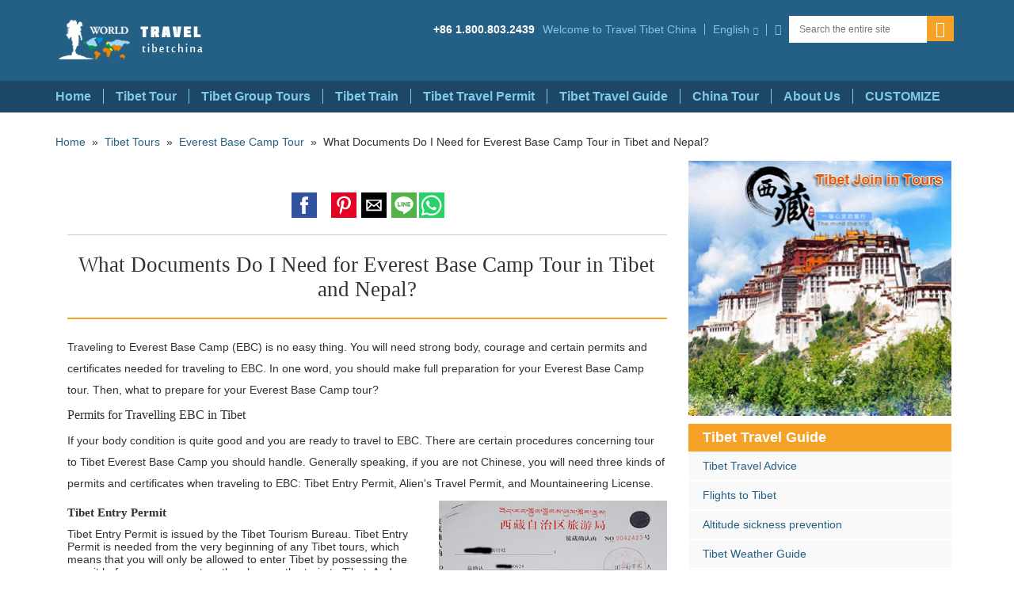

--- FILE ---
content_type: text/html
request_url: https://www.traveltibetchina.com/tibet-travel-guide/what-documents-prepare-ebc-tour.html
body_size: 22043
content:
<!DOCTYPE html>
<html amp lang="en"><head>
<meta charset="utf-8"/>
<meta http-equiv="X-UA-Compatible" content="IE=edge"/>
<meta name="robots" content="INDEX,FOLLOW"/><meta name="viewport" content="width=device-width,minimum-scale=1,initial-scale=1" />
<meta name="keywords" content="Everest Base Camp Tour, Tibet travel permit, Tibet Everest permit, document for Everest Base Camp tour" />
<meta name="description" content="Traveling to Everest Base Camp (EBC) is no easy thing. You will need strong body, courage and certain permits and certificates needed for traveling to EBC. In one word" />
<meta name="google-site-verification" content="zmEerI4JfRG9tywRI0-S9YNgBJH_c2dWBSqayvFkuss" />
<meta name="msvalidate.01" content="57E348E355AAD2CEC75BE8667C13C0C3" />
<meta name="y_key" content="0b6897a394df01c8" /> 
<title>What Documents Do I Need for Everest Base Camp Tour in Tibet and Nepal?</title>
<link rel="canonical" href="https://www.traveltibetchina.com/tibet-travel-guide/what-documents-prepare-ebc-tour.html"/>
<script async src="https://cdn.ampproject.org/v0.js"></script>
<script async custom-element="amp-analytics" src="https://cdn.ampproject.org/v0/amp-analytics-0.1.js"></script>
<script async custom-element="amp-sidebar" src="https://cdn.ampproject.org/v0/amp-sidebar-0.1.js"></script>
<script async custom-element="amp-accordion" src="https://cdn.ampproject.org/v0/amp-accordion-0.1.js"></script>
<script async custom-element="amp-install-serviceworker" src="https://cdn.ampproject.org/v0/amp-install-serviceworker-0.1.js"></script>
<script async custom-element="amp-form" src="https://cdn.ampproject.org/v0/amp-form-0.1.js"></script>
<script async custom-element="amp-social-share" src="https://cdn.ampproject.org/v0/amp-social-share-0.1.js"></script>
<script async custom-element="amp-iframe" src="https://cdn.ampproject.org/v0/amp-iframe-0.1.js"></script>
<script async custom-element="amp-position-observer" src="https://cdn.ampproject.org/v0/amp-position-observer-0.1.js"></script>
<script async custom-element="amp-animation" src="https://cdn.ampproject.org/v0/amp-animation-0.1.js"></script>
<style amp-boilerplate>body{-webkit-animation:-amp-start 8s steps(1,end) 0s 1 normal both;-moz-animation:-amp-start 8s steps(1,end) 0s 1 normal both;-ms-animation:-amp-start 8s steps(1,end) 0s 1 normal both;animation:-amp-start 8s steps(1,end) 0s 1 normal both}@-webkit-keyframes -amp-start{from{visibility:hidden}to{visibility:visible}}@-moz-keyframes -amp-start{from{visibility:hidden}to{visibility:visible}}@-ms-keyframes -amp-start{from{visibility:hidden}to{visibility:visible}}@-o-keyframes -amp-start{from{visibility:hidden}to{visibility:visible}}@keyframes -amp-start{from{visibility:hidden}to{visibility:visible}}</style><noscript><style amp-boilerplate>body{-webkit-animation:none;-moz-animation:none;-ms-animation:none;animation:none}</style></noscript>
<style amp-custom>html,body,blockquote,pre,hr,dl,dd,ol,ul,figure{margin:0;padding:0}html,body{box-sizing:border-box;overflow-x:hidden}@media print{*,*:before,*:after{background:transparent;color:#000;box-shadow:none;text-shadow:none}a,a:visited{text-decoration:underline}a[href]:after{content:" (" attr(href) ")"}abbr[title]:after{content:" (" attr(title) ")"}a[href^="#"]:after,a[href^="javascript:"]:after{content:""}pre,blockquote{border:1px solid #999;page-break-inside:avoid}thead{display:table-header-group}tr,img{page-break-inside:avoid}img{max-width:100%}p,h2,h3{orphans:3;widows:3}h2,h3{page-break-after:avoid}.navbar{display:none}.btn>.caret,.dropup>.btn>.caret{border-top-color:#000}.label{border:1px solid #000}.table{border-collapse:collapse}.table td,.table th{background-color:#fff}.table-bordered th,.table-bordered td{border:1px solid #ddd}}[class^="ngi-"],[class*=" ngi-"]{font-family:'norwegian-global-icons';speak:none;font-style:normal;font-weight:normal;font-variant:normal;text-transform:none;line-height:1;-webkit-font-smoothing:antialiased;-moz-osx-font-smoothing:grayscale}@font-face{font-family:'norwegian-global-icons';src:url('/resources/fonts/norwegian-global-icons.ttf?bp63xn') format('truetype');font-weight:normal;font-style:normal}[class^="ngi-"]>span,[class*=" ngi-"]>span{display:none}.ngi-icon-phone-call:before{content:"\e63f"}.ngi-icon-times-thin:before{content:"\e67b"}.ngi-icon-times:before{content:"\e65f"}.ngi-icon-arrow-right:before{content:"\e602"}.ngi-icon-bad-weather:before{content:"\e604"}.ngi-icon-hamburger:before{content:"\e629"}.ngi-icon-heart-filled:before{content:"\e62a"}.ngi-icon-mail:before{content:"\e635"}.ngi-icon-megaphone:before{content:"\e63c"}.ngi-icon-search:before{content:"\e64f"}.ngi-icon-suitcase:before{content:"\e657"}.ngi-icon-triangle-up:before{content:"\e665"}.ngi-icon-wheelchair:before{content:"\e670"}.ngi-icon-latitudes-rewards:before{content:"\e67a"}.ngi-icon-info-circle-filled:before{content:"\e62d"}.ngi-icon-star:before{content:"\e656"}.ngi-icon-map-marker-dot:before{content:"\e639"}*{-webkit-box-sizing:border-box;-moz-box-sizing:border-box;box-sizing:border-box}*:before,*:after{-webkit-box-sizing:border-box;-moz-box-sizing:border-box;box-sizing:border-box}html{font-family:sans-serif;-ms-text-size-adjust:100%;-webkit-text-size-adjust:100%}body{font-family:Arial,Helvetica,sans-serif;font-size:14px;line-height:1.2;color:#323232;background-color:#fff}input,button,select,textarea{font-family:inherit;font-size:inherit;line-height:inherit}a{color:#337ab7;text-decoration:none}h1,h2,h3,h4,h5,h6,.h1,.h2,.h3,.h4,.h5,.h6{font-family:'Futura';line-height:1.2;margin:0;font-weight:300}p{margin:0 0 8px}a{color:#245f85}a:hover,a:focus{color:#23527c;text-decoration:none}a:focus{outline:thin dotted;outline:5px auto -webkit-focus-ring-color;outline-offset:-2px}img{vertical-align:middle}body{margin:0}article,aside,details,figcaption,figure,footer,header,hgroup,main,menu,nav,section,summary{display:block}audio,canvas,progress,video{display:inline-block;vertical-align:baseline}audio:not([controls]){display:none;height:0}[hidden],template{display:none}a{background-color:transparent}a:active,a:hover{outline:0}abbr[title]{border-bottom:1px dotted}b,strong{font-weight:bold}dfn{font-style:italic}h1{font-size:2em;margin:.67em 0}mark{background:#ff0;color:#000}small{font-size:80%}sub,sup{font-size:75%;line-height:0;position:relative;vertical-align:baseline}sup{top:-0.5em}sub{bottom:-0.25em}img{border:0}svg:not(:root){overflow:hidden}hr{box-sizing:content-box;height:0}pre{overflow:auto}code,kbd,pre,samp{font-family:monospace,monospace;font-size:1em}button,input,optgroup,select,textarea{color:inherit;font:inherit;margin:0}button{overflow:visible}button,select{text-transform:none}button,html input[type="button"],input[type="reset"],input[type="submit"]{-webkit-appearance:button;cursor:pointer}button[disabled],html input[disabled]{cursor:default}button::-moz-focus-inner,input::-moz-focus-inner{border:0;padding:0}input{line-height:normal}input[type="checkbox"],input[type="radio"]{box-sizing:border-box;padding:0}input[type="number"]::-webkit-inner-spin-button,input[type="number"]::-webkit-outer-spin-button{height:auto}input[type="search"]{-webkit-appearance:textfield;box-sizing:content-box}input[type="search"]::-webkit-search-cancel-button,input[type="search"]::-webkit-search-decoration{-webkit-appearance:none}fieldset{border:1px solid #c0c0c0;margin:0 2px;padding:.35em .625em .75em}legend{border:0;padding:0}textarea{overflow:auto}optgroup{font-weight:bold}table{border-collapse:collapse;border-spacing:0}td,th{padding:0}.container{margin-right:auto;margin-left:auto;padding-left:15px;padding-right:15px}.btn{display:inline-block;margin-bottom:0;font-weight:normal;text-align:center;vertical-align:middle;touch-action:manipulation;cursor:pointer;background-image:none;border:1px solid transparent;white-space:nowrap;padding:6px 12px;font-size:14px;line-height:1.2;border-radius:4px;-webkit-user-select:none;-moz-user-select:none;-ms-user-select:none;user-select:none}.btn:focus,.btn:active:focus,.btn.active:focus,.btn.focus,.btn:active.focus,.btn.active.focus{outline:thin dotted;outline:5px auto -webkit-focus-ring-color;outline-offset:-2px}.btn:hover,.btn:focus,.btn.focus{color:#333;text-decoration:none}.btn:active,.btn.active{outline:0;background-image:none;-webkit-box-shadow:inset 0 3px 5px rgba(0,0,0,0.125);box-shadow:inset 0 3px 5px rgba(0,0,0,0.125)}.btn.disabled,.btn[disabled],fieldset[disabled] .btn{cursor:not-allowed;opacity:.65;filter:alpha(opacity=65);-webkit-box-shadow:none;box-shadow:none}.figure{margin:0}@media (min-width:768px){.container{width:750px}}@media (min-width:992px){.container{width:970px}.confax{display:none}}@media (min-width:1200px){.container{width:1170px}}.visible-phones{display:none}#header.public{background-color:#245f85;margin:0;border:none;color:#fff;position:relative;z-index:1001}#header.public a{color:#fff}#header.public .logo{position:relative;float:left;width:25%;min-height:1px;padding-left:15px;padding-right:15px;padding:22px 0;line-height:0}#header.public .logo>a{display:inline-block;line-height:0}#header.public .logo>a .logoimg{width:226px;height:58px;}#header.public .navd{position:relative;float:left;width:75%;min-height:1px;padding-left:15px;padding-right:15px;padding:20px 0}#header.public .navd .menu{display:block;list-style:none;margin:0;padding:0;width:100%;text-align:right}#header.public .navd .menu>li{display:inline-block;vertical-align:middle;text-align:left;margin-left:-4px}#header.public .navd .menu>li:first-child{margin-left:0}#header.public .navd .phone{font-size:18px;line-height:1;font-weight:700;color:#fff}#header.public .navd .account{display:block;width:100%}#header.public .navd .account .links{display:none;width:100%;list-style:none;margin:0;padding:0}#header.public .navd .account .links:before,#header.public .navd .account .links:after{content:" ";display:table}#header.public .navd .account .links:after{clear:both}#header.public .navd .account .links:before,#header.public .navd .account .links:after{content:" ";display:table}#header.public .navd .account .links:after{clear:both}#header.public .navd .account .links>li{display:block;float:left}#header.public .navd .account .links>li>a{color:#81c8e8;display:block;width:100%;padding:0 10px;line-height:1;border-left:1px solid #81c8e8}#header.public .navd .account .links>li>a:hover,#header.public .navd .account .links>li>a:active{color:#fff}#header.public .navd .account .links>li:first-child>a{border-left:none}#header.public .navd .account .links>li.greeting{font-family:Georgia,serif;line-height:1;padding:0 10px;max-width:105px;overflow:hidden;display:block;white-space:nowrap;text-overflow:ellipsis}#header.public .navd .account .links.active{display:block}#header.public .navd .language{display:block;width:100%;position:relative}#header.public .navd .language .current{display:block;width:100%;padding:10px 0}#header.public .navd .language .current>a{color:#81c8e8;display:block;float:left;width:auto;padding:0 10px;line-height:1;border-left:1px solid #81c8e8}#header.public .navd .language .current:hover{background-color:#fff;color: #81c8e8;}#header.public .navd .language .current>a .text{display:block;float:left}#header.public .navd .language .current>a .triangle{display:block;float:left;margin-left:5px}#header.public .navd .language .current>a .triangle:before{font-family:'norwegian-global-icons';speak:none;font-style:normal;font-weight:normal;font-variant:normal;text-transform:none;line-height:1;-webkit-font-smoothing:antialiased;-moz-osx-font-smoothing:grayscale;content:"\e662";font-size:10px}#header.public .navd .language .current>a .triangle:before>span{display:none}#header.public .navd .language .list{margin:0;padding:0;width:100%;position:absolute;background-color:#fff;}#header.public .navd .language .list>li{display:block;width:100%;padding:0}#header.language .list>li>a{color:#81c8e8;display:block;padding:10px;line-height:1}#header.public .navd .language .list>li>a:hover,#header.public .navd .language .list>li>a:focus,#header.public .navd .language .list>li>a:active{background:#def2fc;color:#1c4865}#header.public .navd .language .list>li>a{color:#81c8e8;display:block;padding:10px;line-height:1}#header.public .navd .destiny{display:block;width:100%;position:relative}#header.public .navd .destiny .link{display:block;width:100%;padding:10px 0 9px 0}#header.public .navd .destiny .link>a{color:#81c8e8;display:block;float:left;width:auto;padding:0 10px;line-height:1;border-left:1px solid #81c8e8}#header.public .navd .destiny .link>a:hover,#header.public .navd .destiny .link>a:focus,#header.public .navd .destiny .link>a:active{color:#fff;}#header.public .navd .destiny:hover{background-color: #81c8e8;}#header.public .navd .destiny .list{position:absolute;background:#fff;padding:5px;border:4px solid #81c8e8;width:220px;right:0}#header.public .navd .destiny .list .list-title{display:block;background:#f0f0f0;font-family:Georgia,serif;font-size:17px;font-weight:400;color:#1c4865;text-align:center;padding:8px;margin:0 0 5px}#header.public .navd .destiny .list .list-dest{list-style:none;margin:0;padding:0}#header.public .navd .destiny .list .list-dest>li{display:block;padding:10px}#header.public .navd .destiny .list .list-dest>li>a{display:block;font-family:Arial,Helvetica,sans-serif;font-size:14px;color:#245f85;font-weight:700}#header.public .navd .search{position:relative;width:214px}#header.public .navd .search .form-control{height:34px}.input-group-addon, .input-group-btn, .input-group .form-control{display:table-cell}.input-group .form-control{position:relative;z-index:2;float:left;width:auto;margin-bottom:0;box-shadow: none;font-size: 12px;padding: 6px 12px;line-height: 1.2;border: 1px solid #ccc;}#header.public .navd .search .btn,#header.public .navd .search .form-control{border-color:transparent;-webkit-border-radius:0;-moz-border-radius:0;border-radius:0}#header.public .navd .search .btn{background-color:#f5a227;color:#fff;line-height:1.2;margin:0;padding:5px 10px}#header.public .navd .search .btn>i{font-size:20px}#header.public .navd .search .form-control{color:#1c4865}.mainMenu{margin:0 -15px;padding:0;font-weight:bold;float:left}.mainMenu>li{display:inline-block;padding:10px 0;margin:0 0 0 -4px;min-height:40px}.mainMenu>li>a{display:block;padding:0 15px;color:#81c8e8;border-left:1px solid #81c8e8;line-height:1.2;font-size:16px}.mainMenu>li>a:hover,.mainMenu>li>a:focus,.mainMenu>li>a:active{color:#fff}.mainMenu>li>a[href="\#"],.mainMenu>li>a[href=""]{cursor:default}.mainMenu>li:first-child{margin-left:0}.mainMenu>li:first-child>a{border-left:none}.mainMenu>li.active>a{color:#fff}#navtop.public{background-color:#1c4865}#navtop.public .parentMenu{position:relative}#navtop.public .mainMenu>li .submenu{display:none;position:absolute;width:100%;left:0;top:38px;padding:2px 0 0;z-index:1030}#navtop.public .mainMenu>li .submenu .wrap{border:solid 4px #81c8e8;background:#fff;padding:20px 0}#navtop.public .mainMenu>li .submenu .wrap .subnav{position:relative;float:left;width:33.33333333333333%;min-height:1px;padding-left:15px;padding-right:15px;padding:0 20px;border-left:solid 1px #ccc;list-style:none}#navtop.public .mainMenu>li .submenu .wrap .subnav:first-child{border-left:none}#navtop.public .mainMenu>li .submenu .wrap .subnav>li{padding-top:20px}#navtop.public .mainMenu>li .submenu .wrap .subnav>li:first-child{padding-top:0}#navtop.public .mainMenu>li:hover{background:#81c8e8}#navtop.public .mainMenu>li:hover>a{color:#1c4865;position:relative}#navtop.public .mainMenu>li:hover>a:after{bottom:100%;left:50%;border:solid transparent;content:" ";height:0;width:0;position:absolute;pointer-events:none;border-color:rgba(136,183,213,0);border-bottom-color:#fff;border-width:14px;margin-left:-14px;bottom:-18px;z-index:2001}#navtop.public .mainMenu>li:hover+li>a{border-left-color:transparent}#navtop.public .mainMenu>li:hover>.submenu{display:block}#showRightPush{background-color:transparent;border:none}.sap-menu{position:relative;display:none}.sap-menu-vertical{width:100%;height:100%;top:0;z-index:9999;background-color:#fff;overflow:scroll}.sap-menu-right{right:0}.sap-menu-right{right:0}.sap-menu-push{overflow-x:hidden;position:relative;left:0}.sap-menu-header{padding:15px}.sap-menu-header>h3{font-family:Georgia,serif;font-size:14px;line-height:1em;font-weight:300;color:#323232;font-style:italic;margin-bottom:5px}.sap-menu-header>h2{font-family:Georgia,serif;font-size:16px;line-height:1em;font-weight:700;color:#323232;font-style:italic}.sap-menu-account{display:block;width:100%;padding:0 15px 15px}.sap-menu-account .links{display:none;width:100%;list-style:none;margin:0;padding:0}.sap-menu-account .links:before,.sap-menu-account .links:after{content:" ";display:table}.sap-menu-account .links:after{clear:both}.sap-menu-account .links:before,.sap-menu-account .links:after{content:" ";display:table}.sap-menu-account .links:after{clear:both}.sap-menu-account .links>li{display:block;float:left}.sap-menu-account .links>li>a{display:block;width:100%;padding:0 10px;font-size:16px;line-height:1;border-left:1px solid #245f85}.sap-menu-account .links>li:first-child>a{border-left:none;padding-left:0}.sap-menu-account .links>li:last-child>a{padding-right:0}.sap-menu-account .links>li.greeting{margin:-4px 0 0}.sap-menu-account .links>li.greeting>em{display:none}.sap-menu-account .links>li.greeting:before{font-family:'norwegian-global-icons';speak:none;font-style:normal;font-weight:normal;font-variant:normal;text-transform:none;line-height:1;-webkit-font-smoothing:antialiased;-moz-osx-font-smoothing:grayscale;content:"\e669";font-size:22px;color:#245f85}.sap-menu-account .links>li.greeting:before>span{display:none}.sap-menu-account .links>li.greeting+li>a{border-left:none}.sap-menu-account .links.active{display:block}.sap-menu-two{list-style:none;margin:0 15px 10px;padding:0}.sap-menu-two li{margin:0 0 7px 0;background-color:#f0f0f0}.sap-menu-two li>a{display:block;padding:15px 15px;margin:0;font-size:14px;line-height:1em;font-weight:500}.sap-menu-four{margin-bottom:10px}.sap-menu-four .panel{-webkit-border-radius:0;-moz-border-radius:0;border-radius:0;-webkit-box-shadow:none;-moz-box-shadow:none;box-shadow:none;background:none;border:none;text-shadow:none;margin:0;padding:0}.sap-menu-four .panel .panel-heading{-webkit-border-radius:0;-moz-border-radius:0;border-radius:0;-webkit-box-shadow:none;-moz-box-shadow:none;box-shadow:none;background:none;border:none;text-shadow:none;margin:0;padding:0}.panel-title{margin-top:0;margin-bottom:0;font-size:16px;color:inherit}.sap-menu-four .panel .panel-heading .panel-title{font-weight:500}.sap-menu-four .panel .panel-heading .link{display:block;width:100%;padding:16px 15px;color:#fff;text-transform:uppercase;line-height:1;background:#81c8e8;position:relative;margin-bottom:0;}.sap-menu-four .panel .panel-heading .link .arrow{display:block;position:absolute}.sap-menu-four .panel .panel-heading .link .arrow:before{font-family:'norwegian-global-icons';speak:none;font-style:normal;font-weight:normal;font-variant:normal;text-transform:none;line-height:1;-webkit-font-smoothing:antialiased;-moz-osx-font-smoothing:grayscale;content:"\e617"}.sap-menu-four .panel .panel-heading .link .arrow:before>span{display:none}.sap-menu-four .panel .panel-heading .link .text{display:block;padding-left:25px;width:100%}.sap-menu-four .panel .panel-heading .link:hover{background:#81c8e8}.sap-menu-four .panel .panel-heading .link.collapsed{background:#1c4865}.sap-menu-four .panel .panel-heading .link.collapsed .arrow:before{color:#f5a227;content:"\e60d"}.sap-menu-four .panel+.panel{margin-top:2px}.sap-menu-four .panel .panel-body{padding:0 15px}.sap-menu-four .panel .panel-body .subnav{display:block;width:100%;list-style:none;padding:0;margin:0}.sap-menu-four .panel .panel-body .subnav>li{display:block;width:100%;border-top:dotted 1px #7c7c7c}.sap-menu-four .panel .panel-body .subnav>li>a{display:block;padding:10px 0}.sap-menu-four .panel .panel-body .subnav>li:first-child{border-top:0}.sap-menu-four .panel:last-child .panel-body .subnav>li:last-child{border-bottom:dotted 1px #7c7c7c}#overlay_txt .clear{clear:both}.clearfix:before,.clearfix:after,.dl-horizontal dd:before,.dl-horizontal dd:after,.container:before,.container:after,.container-fluid:before,.container-fluid:after,.row:before,.row:after,.btn-toolbar:before,.btn-toolbar:after,.btn-group-vertical>.btn-group:before,.btn-group-vertical>.btn-group:after,.nav:before,.nav:after,.pager:before,.pager:after,.panel-body:before,.panel-body:after,#page-homepage .buckets .sushi:before,#page-homepage .buckets .sushi:after{content:" ";display:table}.clearfix:after,.dl-horizontal dd:after,.container:after,.container-fluid:after,.row:after,.form-horizontal .form-group:after,.btn-toolbar:after,.btn-group-vertical>.btn-group:after,.nav:after,.pager:after,.panel-body:after,.modal-header:after,.modal-footer:after,.needhelp-form .form-group-wrap:after,#page-homepage .buckets .sushi:after{clear:both}.center-block{display:block;margin-left:auto;margin-right:auto}.pull-right{float:right}.pull-left{float:left}.hide{display:none}.show{display:block}.invisible{visibility:hidden}.text-hide{font:0/0 a;color:transparent;text-shadow:none;background-color:transparent;border:0}.hidden{display:none}.affix{position:fixed}.sushitrey .wraplink{display:block;width:100%;min-height:100%}.sushitrey .headline{font-family:'Futura';font-size:16px;font-weight:900;letter-spacing:-0.8px;line-height:29px;text-transform:uppercase;margin:0 0 10px;position:relative;z-index:1}.sushitrey .subhead{display:block;font-family:Georgia,serif;font-size:20px;font-style:italic;font-weight:normal;margin:0 0 10px;text-transform:initial}.sushitrey .text-link{display:block;position:relative;z-index:1;margin:0 0 10px}.promoSpot,.promo-spot{display:block;width:100%;text-align:center;font-weight:normal;color:#000;padding:10px}.promoSpot img,.promo-spot img{width:auto;height:35px;margin-bottom:10px}.promoSpot .title,.promo-spot .title{font-family:/*Georgia,serif;*/font-size:17px;display:block;margin-bottom:10px;color:#1c4865;}.promoSpot .text,.promo-spot .text{font-family:Arial,Helvetica,sans-serif;font-size:16px;display:block;margin-bottom:10px; line-height:1.8;text-align: left;}.promoSpot .btn-cta,.promo-spot .btn-cta{background:#245f85;color:#fff;line-height:1;padding:10px 20px}.promoSpot.gray,.promo-spot.gray{background:#f0f0f0}#assistedMenu .promoSpot{width:auto;margin:0 -15px}#footer.public{background:#245f85;position:relative;min-height:inherit}#footer.public a{color:#81c8e8}#footer.public a:hover{color:#00eaff}#footer.public .title{font-family:Arial,Helvetica,sans-serif;font-size:18px;line-height:1;font-weight:900;color:#fff;text-transform:uppercase;margin:0;padding:10px 0}#footer.public .signup-field{background:#323232;padding:15px 0;color:#fff;position:relative}#footer.public .footMenu{padding:15px 0}#footer.public .footMenu .column{position:relative;float:left;width:25%;min-height:1px;padding-left:15px;padding-right:15px}#footer.public .footMenu .menu{display:block;width:100%}#footer.public .footMenu .menu .links{list-style:none;margin:0;padding:0;display:block;width:100%;line-height:1;font-size:12px}#footer.public .footMenu .menu .links>li{display:block;width:100%;padding:10px 0}#footer.public .footMenu .menu .links>li>a{display:inline-block}#footer.public .footMenu .menu .links>li>a>i{margin-right:5px}#footer.public .footMenu .menu+.menu{margin-top:10px}#footer.public .interJoin .wrap{display:table;width:100%;padding:15px 0;border-top:1px dotted #fff;border-bottom:1px dotted #fff}#footer.public .interJoin .wrap .inter,#footer.public .interJoin .wrap .join{display:table-cell;vertical-align:middle;line-height:1}#footer.public .interJoin .wrap .inter .menu,#footer.public .interJoin .wrap .join .menu{display:table;width:100%}#footer.public .interJoin .wrap .inter{width:65%}#footer.public .interJoin .wrap .inter .title{display:table-cell;vertical-align:middle;width:35%}#footer.public .interJoin .wrap .inter .links{list-style:none;margin:0;padding:0;line-height:1;font-size:12px;display:table-cell;vertical-align:middle;width:65%}#footer.public .interJoin .wrap .inter .links>li{display:block;float:left}#footer.public .interJoin .wrap .inter .links>li>a{display:inline-block;padding:0 5px;border-left:1px solid #81c8e8}#footer.public .interJoin .wrap .inter .links>li:first-child>a{border-left:none}#footer.public .interJoin .wrap .join{width:35%}#footer.public .interJoin .wrap .join .title{display:table-cell;vertical-align:middle;width:25%}#footer.public .interJoin .wrap .join .links{list-style:none;margin:0;padding:0;display:table-cell;vertical-align:middle;width:75%;text-align:right;line-height:0}#footer.public .interJoin .wrap .join .links>li{display:inline-block;margin-left:6px}#footer.public .interJoin .wrap .join .links>li:first-child{margin-left:0}#footer.public .interJoin .wrap .join .links>li>a{display:block}#footer.public .interJoin .wrap .join .links>li>a .social{font-family:'norwegian-global-icons';speak:none;font-style:normal;font-weight:normal;font-variant:normal;text-transform:none;line-height:1;-webkit-font-smoothing:antialiased;-moz-osx-font-smoothing:grayscale;display:table-cell;font-size:16px;color:#fff;height:30px;text-align:center;vertical-align:middle;width:30px;border:1px solid transparent;-webkit-border-radius:50%;-moz-border-radius:50%;border-radius:50%}#footer.public .interJoin .wrap .join .links>li>a .social>span{display:none}#footer.public .interJoin .wrap .join .links>li>a .social.facebook{background-color:#5876b4}#footer.public .interJoin .wrap .join .links>li>a .social.facebook:before{content:"\e621"}#footer.public .interJoin .wrap .join .links>li>a .social.twitter{background-color:#5ea9dd}#footer.public .interJoin .wrap .join .links>li>a .social.twitter:before{content:"\e668"}#footer.public .interJoin .wrap .join .links>li>a .social.gplus{background-color:#dc4937}#footer.public .interJoin .wrap .join .links>li>a .social.gplus:before{content:"\e628"}#footer.public .interJoin .wrap .join .links>li>a .social.youtube{background-color:#de332c}#footer.public .interJoin .wrap .join .links>li>a .social.youtube:before{content:"\e676"}#footer.public .interJoin .wrap .join .links>li>a .social.pinterest{background-color:#c61118}#footer.public .interJoin .wrap .join .links>li>a .social.pinterest:before{content:"\e643"}#footer.public .interJoin .wrap .join .links>li>a .social.instagram{background-color:#4e87b4}#footer.public .interJoin .wrap .join .links>li>a .social.instagram:before{content:"\e631"}#footer.public .interJoin .wrap .join .links>li>a:hover .social{background-color:#fff;color:#ffa61c;border-color:#ffa61c}#footer.public .lastMenu{padding:20px 0;line-height:1}#footer.public .lastMenu .links{display:inline-block;margin:0;padding:0;color:#fff;font-size:12px}#footer.public .lastMenu .links>li{display:block;float:left}#footer.public .lastMenu .links>li>a{line-height:1;display:inline-block;padding:0 10px;border-right:1px solid #81c8e8}#footer.public .lastMenu .links>li:first-child>a{padding-left:0}#footer.public .lastMenu .links>li:last-child{padding-left:10px}.btn-cta{display:inline-block;}}#alert{bottom:20px;display:block;float:left;position:absolute;z-index:2}#page-homepage .main{display:block;position:relative}#page-homepage .main .hero{display:block;width:100%;max-height:700px;overflow:hidden;text-align:center}#page-homepage .main .hero .figure-images{display:block}#page-homepage .main .hero .figure{display:block}#marketing-window .images{min-width:1600px;width:100%;height:320px}#page-homepage .main .hero .wrap{display:block;padding:40px 0 100px;text-align:left;position:absolute;left:0;top:0;right:0;bottom:0;overflow:hidden}#page-homepage .main .hero .content{display:block;position:relative;margin-right:auto;}#page-homepage .main .side{left:0;position:absolute;right:0;top:0;bottom:0}#page-homepage .main .side .container{height:100%}#page-homepage .main .side .content{display:block;position:relative;height:100%}#page-homepage .buckets{background:#fff;display:block;position:relative}#page-homepage .buckets .sushi{margin-left:-15px;margin-right:-15px;margin:0 -15px;list-style:none;padding:25px 0;border-bottom:1px dotted #7c7c7c}#page-homepage .buckets .sushi .promo{position:relative;float:left;width:25%;min-height:1px;padding-left:15px;padding-right:15px;height:250px;border-left:1px dotted #7c7c7c}#page-homepage .buckets .sushi .promo:nth-child(4),#page-homepage .buckets .sushi .promo:nth-child(8){border-right: 1px dotted #7c7c7c;}#page-homepage .promotion{background:#fff;display:block;position:relative}#page-homepage .promotion .content-promotion{border-top:1px dotted #7c7c7c;padding:25px 0;margin:1px -15px 0}#page-homepage .q1m{background:#fff;display:block;position:relative} #page-homepage .q1m .articles{text-align: center;}.panel>[expanded] .panel-heading .link .arrow:before{content:"\e617";}#page-homepage .buckets .sushi .promo .i-line-img{width:100%; height:auto;}@media screen and (max-width:1600px){.figure-images{position:relative;left:50%}.figure-images .figure{position:relative;left:-800px}}@media (min-width:768px) and (max-width:991px){.signup-list-format{text-align:center}.signup-list-format>li .text{font-size:18px}.signup-list-format>li .form{width:215px}}@media screen and (max-width:767px){.signup-list-format{text-align:center}.signup-list-format>li{display:block}.signup-list-format>li .text{display:block;margin:0 0 15px 0;font-size:14px}.signup-list-format>li .form{display:inline-block;width:270px}}.iostouch{overflow:scroll;-webkit-overflow-scrolling:touch}@media (min-width:768px) and (max-width:991px){.container{width:750px}.visible-phones{display:none}}@media (max-width:767px){.sap-menu{display:inherit}}@media print{.sap-menu{display:none}}.text_white{color:#fff}#overlay_txt{display:block;width:100%;height:100%}#overlay_txt{text-align: center; color: #fff; }#overlay_txt > img.tilde{ width: 75px; margin: 10px 0 30px; display: inline-block; }#overlay_txt .headline {font-weight: 500; text-transform: uppercase; line-height: 1.2; }#overlay_txt .subhead{font-family: Georgia, serif; line-height: 1.2; font-style: italic; font-weight: 300; }#overlay_txt .subhead.list {display: inline-block; text-align: left;}#overlay_txt .subhead span {font-weight: 500; display: block; }#overlay_txt .subhead span > span { font-weight: 700; display: inline-block; }#overlay_txt > .learnmore{float: none; display: inline-block; }#overlay_txt .subhead.banner {display: inline-block; float: none; font-family: Futura, sans-serif; font-style: normal; font-weight: 700; margin-top: 10px; padding: 10px 15px 5px; line-height: 1em}#overlay_txt .learnmore a{color:#fff;}@media (max-width: 767px) {#overlay_txt > img.tilde{width: 50px; margin: 0 0 15px; }#overlay_txt > img.feelfree{width:125px;margin: 10px 0; }#overlay_txt .subhead { font-size: 18px; line-height: 1.5em; }#page-homepage .promotion .content-promotion,#page-homepage .buckets .sushi{padding:0}}@media (min-width: 768px) {#overlay_txt .headline{font-size:46px;}#overlay_txt .subhead { font-size: 22px; line-height: 2em; }}@media (min-width:768px) and (max-width:991px){#header.public .container{width:100%}#header.public .logo{padding:23px 0}#header.public .navd .menu{font-size:12px}#header.public .navd .menu>li{margin-left:-3px}#header.public .navd .phone{font-size:14px}#header.public .navd .account .links>li>a{padding:0 5px}#header.public .navd .account .links>li.greeting{padding:0 5px}#header.public .navd .language .current>a{padding:0 5px}#header.public .navd .language .list>li>a{padding:10px 5px}#header.public .navd .search{margin:0;width:160px}}@media screen and (max-width:767px){#header.public{padding:3px 0}#header.public .logo{padding:0;width:auto}#header.public .logo>a .logoimg{height:50px;width:195px;}#header.public .navm{display:block;float:right;margin-top: 12px;}#header.public .navm .menu{list-style:outside none none;margin:0;padding:0;display:table;height:28px}#header.public .navm .menu>li{display:table-cell;vertical-align:middle}#header.public .navm .menu>li>a,#header.public .navm .menu>li>p{display:block;margin:0;cursor:pointer;}#header.public .navm .menu>li>a.phone{font-size:20px;margin-right:15px}#header.public .navm .menu>li.favsShortcutMenu>a{position:relative;display:block;padding:0 10px;line-height:1.3;height:20px}#header.public .navm .menu>li.favsShortcutMenu>a [class^="ngi-"],#header.public .navm .menu>li.favsShortcutMenu>a [class*=" ngi-"]{font-size:20px;color:#fff;vertical-align:middle;display:inline-block}}@media (min-width:768px) and (max-width:991px){.mainMenu{margin:0}.mainMenu>li{padding:11px 0}.mainMenu>li>a{padding:0 8px;font-size:13px}#navtop.public .parentMenu{width:100%;padding:0 8px}}@media (max-width:767px){#navtop.public{background:#fff}#navtop.public .mainMenu{display:none}}@media (min-width:768px) and (max-width:991px){.sushitrey .headline{font-size:20px}}@media screen and (max-width:767px){#overlay_txt .headline{display:block;font-size:30px}}@media (min-width:768px) and (max-width:991px){#signup-field .container{width:100%}#footer.public .title{font-size:14px}#footer.public .interJoin .wrap .join .links>li{margin-left:3px}#footer.public .interJoin .wrap .join .links>li>a .social{font-size:14px;width:25px;height:25px}}@media screen and (max-width:767px){#footer.public .title{font-size:16px}#footer.public .footMenu{display:none}#footer.public .interJoin .wrap{border:none;padding:20px 0}#footer.public .interJoin .wrap .inter{display:none}#footer.public .interJoin .wrap .join{width:100%;padding:0 15px}#footer.public .interJoin .wrap .join .menu{margin:0 auto;width:auto}#footer.public .interJoin .wrap .join .title{width:auto;padding:4px 0}#footer.public .interJoin .wrap .join .links{width:auto;padding-left:10px}#footer.public .interJoin .wrap .join .links>li{margin-left:6px}#footer.public .interJoin .wrap .join .links>li>a .social{font-size:14px;width:25px;height:25px}#footer.public .moreOptions{padding:0 15px;text-align:center}#footer.public .moreOptions .btn-cta{max-width:300px;background:transparent;border-color:#fff;color:#fff}#footer.public .lastMenu .links{line-height: 1.8;display:block;width:100%;text-align:center;font-size:8px}#footer.public .lastMenu .links>li{display:inline-block;float:none;margin-left:-4px}#footer.public .lastMenu .links>li>a{color:#fff;border-color:#fff}#footer.public .lastMenu .links>li:first-child{margin:0}}@media (min-width:768px) and (max-width:991px){.btn-cta{padding:9px 15px}}@media (max-width:767px){.module-hrader>h3{font-size:20px;line-height:16px}.module-hrader>h2{font-size:25px;line-height:20px}.btn-cta{width:100%}.btn-cta.btn-secondary{background:#fff;color:#245f85;border:2px solid #245f85}.btn-cta.btn-secondary:hover{background:#fff;color:#245f85;border:2px solid #245f85}.btn-cta.btn-secondary:focus,.btn-cta.btn-secondary:active{background:#fff;color:#245f85;border:2px solid #245f85}.btn-cta.btn-secondary.btn-expand:hover,.btn-cta.btn-secondary.btn-expand:focus,.btn-cta.btn-secondary.btn-expand:active{background:#fff;color:#245f85}.btn-cta{padding:9px 15px}.f10m{margin:0 -15px 15px}}@media screen and (max-width:767px){#page-homepage .main .hero{min-height:1px}#page-homepage .main .hero .wrap{padding:15px 0}#page-homepage .main .hero .content{margin:0}#page-homepage .main .side{position:relative;top:auto;left:auto;right:auto}#alert{bottom:auto;clear:both;float:none;left:auto;margin:0 -15px;position:relative;right:auto;width:auto}#alert .panel{margin:0 0 1px;float:none}#alert .panel .panel-collapse{position:relative}#page-homepage .buckets .sushi .promo{border:none;border-top:1px dotted #b4b4b4;padding:15px 0 0;margin:15px 15px 0;text-align:center;width:inherit;height:inherit;float:none}#page-homepage .buckets .sushi .promo:first-child{border:none;margin-top:0}}@media (min-width:768px) and (max-width:991px){.container{width:750px}.visible-phones{display:none}}@media screen and (max-width:767px){.page{background:none}.container{width:100%;min-width:320px}.visible-desktops{display:none}.visible-phones{display:block}.hiddencontent{display:none}}.ctas{clear:both;overflow:auto;font-size:12px;font-weight:700;list-style:none outside none;margin:0 0 5px 0;padding-left:0; text-align: center;}.ctas > li{display:inline-block;height:33px;vertical-align:middle; margin:0 3px}.ctas > li:first-child{padding-left:0;border-left:none;}.ctas li:last-child{border:none;padding:0;margin:0;}.ctas li .s_fb,.ctas li .s_g,.ctas li .s_p,.ctas li .s_e,.ctas li .s_l,.ctas li .s_w,.ctas li .s_w{width:32px;height:auto;}.sushitrey .headline{font-weight: 500;}.sushitrey .subhead{text-transform:capitalize;}.sushitrey .headline, .sushitrey .subhead{color: #284560;text-align:center;background-color: transparent;}.signup-list-format{display:block;text-align:right;width:100%;list-style:none;margin:0;padding:0;line-height:0}.signup-list-format>li{display:inline-block;vertical-align:middle}.signup-list-format>li .text{display:inline-block;font-size:24px;font-style:italic;font-family:Georgia,serif;vertical-align:top;line-height:1;margin-right:20px}.signup-list-format>li .form{display:inline-block;width:315px}.signup-list-format>li .form .btn,.signup-list-format>li .form .form-control{border-color:transparent;color:#1c4865;-webkit-border-radius:0;-moz-border-radius:0;border-radius:0}.signup-list-format>li .form .form-control{height:34px}.signup-list-format>li .form .btn{background-color:#f5a227;color:#fff;line-height:1;margin:0;padding:5px 10px}.signup-list-format>li .form .btn>i{font-size:20px;line-height:1.1}amp-sidebar{background:#fff;width:100vw}@media screen and (max-width: 767px){.signup-list-format{text-align: center;}.signup-list-format>li{display: block;}.signup-list-format>li .text{display: block; margin: 0 0 15px 0;font-size: 14px;}.signup-list-format>li .form{display: inline-block;width: 270px;}.ctas{margin:0 10px;}.ctas > li{height:auto;line-height:2.1;text-align:left;}.promoSpot .text, .promo-spot .text{margin:0;}.promoSpot,.promo-spot{padding-bottom:5;}amp-sidebar .close-button{background:url('//cdn.cntraveltour.com/resources/images/icons/close.svg') no-repeat center/18px transparent;border:0;height:48px;position:absolute;right:-7px;top:0;width:58px;cursor:pointer;}.public #footer .moreOptions{display:none}}.nav_img{display:block;background:url('//cdn.traveltibetchina.com/resources/images/tibet-tour.png');width:100%;height:160px}.nav_img2{display:block;background:url('//cdn.traveltibetchina.com/resources/images/tibet-group-tours.png');width:100%;height:160px}.nav_img3{display:block;background:url('//cdn.traveltibetchina.com/resources/images/tibet-train.png');width:100%;height:160px}.nav_img4{display:block;background:url('//cdn.traveltibetchina.com/resources/images/tibet-travel-permit.png');width:100%;height:160px}.nav_img5{display:block;background:url('//cdn.traveltibetchina.com/resources/images/tibet-travel-guide.png');width:100%;height:160px}.nav_img6{display:block;background:url('//cdn.traveltibetchina.com/resources/images/china-tours.png');width:100%;height:160px}.nav_img7{display:block;background:url('//cdn.traveltibetchina.com/resources/images/about-us.png');width:100%;height:160px}
/*fix online service css*/
/*travelguide-list*/.tibet_lue > p.box_line{width:99%;margin:10px auto;padding:15px 40px 15px 15px;box-shadow:-1px 1px 7px #c9c9c9}.tibet_lue .box_line a{display:inline-block; cursor: pointer}.tibet_lue .box_line a .img{width: 20%;overflow:hidden;display:inline-block;float:left}.tibet_lue .box_line a span{width:78%;display:inline-block;float:right}.tibet_lue h2{margin:6px 0 10px;font-size:18px}.tibet_lue h3{font-weight:500;margin:6px 0 10px;font-size:16px}.tibet_lue h4{font-weight:bold;margin:6px 0 10px;font-size:15px}hr{margin:20px auto}.tibet_lue hr.l_1px{height:2px; border:none; border-top:solid 1px #c9c9c9}.tibet_lue hr{height:2px;border:none;border-top:solid 2px #f5a227}.tibet_lue{text-align:left;background:#fff}.inner .tibet_lue > p{line-height:1.69rem;font-size:14px}.f_l_w70{width:69%;float:left}.f_r_w30{width:350px;float:right;position:relative}.container .tge-position{margin:1.68rem auto 0.88rem;line-height:1.26rem}ul li{list-style:none}.pt-img{width:98%}.content-header{padding:25px 15px}.content-header h1{font-size:1.9em;text-align:center}#marketing-window{margin-top:0px;margin-bottom:0px;height:320px;overflow:hidden}#marketing-slider > li{height:322px;overflow:hidden;position:relative;background-position:center center;background-repeat:no-repeat;background-size:cover;}#marketing-slider > li > .container{position:absolute;top:0;left:0;right:0;bottom:0;padding:50px 15px;width:940px;margin-left:auto;margin-right:auto;}#marketing-slider > li > div > h3{font-weight:700;font-size:62px;line-height:0.9em;margin:0 0 0 10px;text-transform:uppercase;}#marketing-slider{margin: 0px;padding: 0px}#marketing-slider > li > div > h4{font-weight:300;font-size:27px;margin-bottom:15px;}#marketing-slider > li > .left{text-align:left;}#marketing-slider > li > .right{text-align:right;}.container > #mi_wide{text-align:center;float:none;}.container > #mi_wide > img.tilde{width:75px;margin:0 0 20px;display:inline-block;}.container > #mi_wide .feelfree{width:150px;margin:10px 0;display:inline-block;}.container > #mi_wide > .headline{font-family:Futura,sans-serif;font-weight:500;line-height:1.2em;margin:0 0 15px;color:#fff;font-size:36px}.container > #mi_wide > .subhead{font-family:Georgia,serif;font-weight:500;font-style:italic;line-height:1.4em;text-transform:none;color:#fff;}.container > #mi_wide > .subhead.list{display:inline-block;text-align:left}.inner{margin:15px 0 0}.t3m{padding-bottom:15px}.cd-top{display:inline-block;height:40px;width:40px;position:fixed;bottom:40px;right:20px;box-shadow:0 0 10px rgba(0, 0, 0, 0.05);overflow:hidden;text-indent: 100%; white-space: nowrap; background:rgba(245,162,39,0.8)url("https://cdn.cntraveltour.com/img/gotop.png") no-repeat center 50%;visibility:hidden;opacity:0;-webkit-transition:opacity .3s 0s, visibility 0s .3s;-moz-transition:opacity .3s 0s, visibility 0s .3s; transition: opacity .3s 0s, visibility 0s .3s;cursor:pointer}.cd-top.cd-is-visible, .cd-top.cd-fade-out,.no-touch .cd-top:hover{-webkit-transition: opacity .3s 0s, visibility 0s 0s; -moz-transition: opacity .3s 0s, visibility 0s 0s; transition: opacity .3s 0s, visibility 0s 0s;}.cd-top.cd-is-visible{visibility: visible; opacity: 1;}.cd-top.cd-fade-out{opacity: .5;}.no-touch .cd-top:hover{background-color: #e86256; opacity: 1}#marker{position: absolute;top: 100px;width: 0px;height: 0px}.module-header{text-align:center;border-bottom:1px dotted #b4b4b4;padding-top:30px;margin:0 0 30px;}.module-header > h3{font-weight:100;font-size:24px;color:#323232;}.module-header > .h2{font-weight:700;font-size:20px;line-height:1;color:#323232;text-transform:uppercase;display:inline-block;padding:0 30px;margin-bottom:-16px;vertical-align:middle;background:#ffffff;}.stylemodules .shape-gray-light{background:#f0f0f0;border: 1px solid #d5d5d5;border-radius: 4px;box-shadow: 0 0 5px #d1d1d1}.copylc{margin:0 10px 15px;font-size:14px;line-height:24px}.stylemodules .copysc{margin-bottom:15px;font-family:Georgia,serif;font-size:12px;line-height:19px;}.stylemodules .copysc p{font-size:12px;line-height:19px}.q1m,.t3m{margin-bottom: 30px}.q1m:before,.t3m:before,.q1m:after,.t3m:after{content:" ";display:table}.q1m:after,.t3m:after{clear:both}.q1m:before,.t3m:before,.q1m:after,.t3m:after{content:" ";display:table}.q1m:after,.t3m:after{clear:both}.btn-cta.btn-secondary{background:#245f85;color:#ffffff}.btn-cta.btn-secondary:hover{background:#1c4865;color:#ffffff}.t3m .btn-cta{display:table;float:none;margin:0 auto;text-align:center;width: auto;user-select: none;border-radius: 0;padding: 10px 33px;font-size: 11px;font-weight: 700;}.t3m > figure{display:inline-block;max-height:138px;overflow:hidden;width:204px;margin-right:24px}.t3m .stories{width:62%;display:inline-block;vertical-align:top;padding:0px}.t3m .stories > div:first-child{padding: 10px 0;border-bottom: 1px dotted #7c7c7c;}.f_r_w30 ul{margin:0 9px 10px 9px; padding:0;list-style:none;background:#f9f9f9}.f_r_w30 ul.h10{margin-top:10px}.f_r_w30 ul li{line-height:15px; list-style:outside none none;border-bottom:2px solid #fff;line-height:15px;padding:10px 5px 10px 18px}.f_r_w30 ul li.mainTitle{background:#f5a227; border-bottom:medium none;color:#333;font-size:18px;font-weight:bold; margin-bottom:1px}.f_r_w30 ul li.mainTitle a{color:#fff;font-size:1em; font-weight:bold}.f_r_w30 ul li.new_Title{border-top: solid 2px #f5a227;border-bottom: medium none; color: #333; font-size: 18px; font-weight: bold; margin-bottom: 1px; padding-top:15px;}.f_r_w30 ul li.new_Title a{color:#f5a227;font-size:1em;font-weight: bold}.f_r_w30 ul li.new_f_list{clear:both; overflow:auto}.f_r_w30 ul li.new_f_list a{display:block;}.f_r_w30 ul li.new_f_list a span{float:left}.f_r_w30 ul li.new_f_list a span:nth-child(1){width:30%; margin-right:6px;}.f_r_w30 ul li.new_f_list a span:nth-child(2){width:60%;line-height:1.6rem}.article_r_list.f_r_w30 ul li.new_f_list a span .img{width:100%}.col-xs-24-a{min-height:1px;padding:0 10px;z-index:13}.table{border-left:1px solid #d1d1d1;border-top:2px solid #f5a227;margin:0px 0 10px 0;width:100%;border-spacing:0}.table th{font-size:11px;border-bottom:1px #D9D9D9 solid;border-right:1px solid #D9D9D9;background-color:#F3F3F3;padding-top:15px;padding-bottom:15px;padding-left:5px}.table tr td{padding:6px;border-right:1px solid #c9c9c9;border-bottom:1px solid #c9c9c9}table .arrow{width:30px;height:40px;background:url(//cdn.traveltibetchina.com/img/flight_arrow.png) no-repeat center right;margin-left:auto;margin-right:auto}
@media screen and (max-width:767px){#marketing-slider > li > .container,.container > #mi_wide.left,.container > #mi_wide.right{width:100%}.t3m > figure{width:46.6%}.t3m .stories{width:46.6%}}@media screen and (max-width: 640px){.container .tge-position{margin:5px auto}.inner{display: block;width: 100%;}.q1m .articles > article{display:inline-block;padding:0}.copylc{margin:0}.module-header > h2,.module-header > h3{font-size:16px}.t3m > figure,.t3m .stories{width:97%;margin:10px}.content-header h1{font-size:18px}.container > #mi_wide > .headline{font-size:26px}.stylemodules .module-header{padding-top:3px}.f_r_w30{width:100%}}@media(max-width: 479px){#marketing-window,#marketing-slider > li{height:230px}#marketing-window .images{margin-left:390px;height:230px;width:190%;min-width:auto}.inner f_l_w70{margin:5px 0 0}.content-header{padding:5px 0px}.f_r_w30 ul{margin:0 0 10px 0}}
</style>
</head>
<body class="sap-menu-push">

<header id="header" class="js-header public">
    <div class="container">
        <div class="logo">
            <a href="/" title="Travel Tibet China logo" target="_self">
	    	<amp-img src="//cdn.traveltibetchina.com/images/t-logo.jpg" alt="Travel Tibet China logo" title="Travel Tibet China logo" width="226" height="58" layout="responsive" class="logoimg"></amp-img>
            </a>
        </div>
        <nav id="mobileMenu" class="navm visible-phones">
            <ul class="menu">
                <li class="favsShortcutMenu">
                    <a href="#" id="favsButtonMobile" title="Tibet Travel" class="js-shortcutLink">
                        <i class="ngi-icon-heart-filled ">
                            <span>favorites</span>
                        </i>
                        <span class="counter"></span>
                    </a>
                </li>
                <li><a class="ngi-icon-phone-call phone" href="tel://1-800-803-2439" title="Travel Tibet" ></a></li>
                <li on="tap:header-sidebar.toggle" role="button" tabindex="0"><p class="ngi-icon-hamburger burger showRightPush" id="showRightPush"></p></li>
            </ul>
        </nav>
        <nav class="navd visible-desktops">
            <ul class="menu">
                <li id="tel"><strong>+86 1.800.803.2439</strong></li>
                <li id="nextJumpTel" style="display:none">+86 1.800.803.2439</li>
                <li>
                    <div class="account">
                        <ul id="logged-out" class="links active">
                            <li><a href="/" target="_self" title="Welcome to Travel Tibet China">Welcome to Travel Tibet China</a></li>
                        </ul>
                        <ul id="logged-in" class="links ">
                        </ul>
                    </div>
                </li>
                <li>
                    <div id="language" class="language">
                        <div role="button" tabindex="" class="current clearfix" on="tap:spanish-list.toggleVisibility">
                            <a id="english" href="#" title="English"><span class="text">English</span> <i class="triangle"></i></a>
                        </div>
                        <div role="button" tabindex="" on="tap:spanish-list.hide" id="spanish-list" hidden>
                        <ul class="list">
                            <li id="chinese"><a href="https://www.tourtibetchina.com/" title="西藏旅游" target="_blank"><span class="text">简体中文</span></a></li>
                            <li id="spanish"><a href="https://www.chinatibet.tw/" title="西藏旅遊" target="_blank"><span class="text">繁體中文</span></a></li>
                        </ul>
                       </div>
                    </div>
                </li>
                <li>
                    <div id="destination" class="destiny">
                        <div role="button" tabindex="" on="tap:list-dest.toggleVisibility" class="link clearfix">
                            <a href="#" title="Travel Destinations"><i class="ngi-icon-map-marker-dot"></i></a>
                        </div>
                        <div role="button" on="tap:list-dest.hide" tabindex id="list-dest" hidden></div>
                    </div>
                </li>
                <li>
                    <form class="search" id="site_search" method="GET" action="/search/" target="_top">
                        <div class="input-group">
                            <input type="text" class="form-control" id="site-search-query" name="Ntt" maxlength="200" placeholder="Search the entire site"/>
                            <span class="input-group-btn">
                                <button id="site-search-submit" type="submit" class="btn btn-default"><i class="ngi-icon-search"></i></button>
                            </span>
                            
                        </div>
                    </form>
                </li>
             </ul>
        </nav>
    </div>
</header>
<nav id="navtop" class="js-navtop public">
    <div class="container parentMenu">
        <ul id="mainMenu" class="mainMenu">
          <li><a href="/" title="Tibet Travel" >Home</a></li>
		  <li><a href="/tibet-tour/" title="Tibet Tour">Tibet Tour</a><div class="submenu"><div class="wrap clearfix"><ul class="subnav" ><li><a href="/lhasa-tours/" title="Lhasa Tours">Lhasa Tours</a></li><li><a href="/tibet-everest-base-camp-tours/" title="Everest Base Camp Tours" >Everest Base Camp Tours</a></li><li><a href="/kailash-tours/" title="Mount Kailash Tours">Mount Kailash Tours</a></li><li><a href="/tibet-winter-tours/" title="Tibet Winter Tours">Tibet Winter Tours</a></li><li><a href="/travel-to-tibet/" title="Travel to Tibet">Travel to Tibet</a></li></ul><ul class="subnav" ><li><a href="/tibet-trekking-tours/" title="Tibet Trekking Tours">Tibet Trekking Tours</a></li><li><a href="/tibet-bike-tours/" title="Tibet Bike Tours">Tibet Bike Tours</a></li><li><a href="/tibet-train-tours/" title="Tibet Train Tours">Tibet Train Tours</a></li><li><a href="/kathmandu-lhasa-tour/" title="Kathmandu to Lhasa Tour">Kathmandu to Lhasa Tour</a></li><li><a href="/lhasa-kathmandu-tour/" title="Lhasa to Kathmandu Tour">Lhasa to Kathmandu Tour</a></li></ul>
          <div class="subnav">
			 <span class="nav_img"></span>
            </div></div></div></li>

            <li><a href="/tibet-group-tours/" title="Tibet Group Tours"> Tibet Group Tours</a>
              <div class="submenu"><div class="wrap clearfix">
                <ul class="subnav">
                 <li><a href="/tibet-group-tours/4-days-lhasa-tour.html" title="4 Days Lhasa Group Tour">4 Days Lhasa Group Tour</a></li>
                 <li><a href="/tibet-group-tours/5-days-lhasa-yamdrok-lake-tour.html" title="5 Days Lhasa and Yamdrok Lake Tour">5 Days Lhasa and Yamdrok Lake Tour</a></li>
                 <li><a href="/tibet-group-tours/6-days-lhasa-namtso-tour.html" title="6 Days Lhasa and Lake Namtso Tour">6 Days Lhasa and Lake Namtso Tour</a></li>
                 <li><a href="/tibet-group-tours/7-days-lhasa-yamdrok-namtso-tour.html" title="7 Days Lhasa and Yamdrok-Namtso Tour">7 Days Lhasa and Yamdrok-Namtso Tour</a></li>
                </ul>
                <ul class="subnav">
                 <li><a href="/tibet-group-tours/8-days-lhasa-everest-base-camp-tour.html" title="8 Days Lhasa to Everest Base Camp Tour">8 Days Lhasa to Everest Base Camp Tour</a></li>
                 <li><a href="/tibet-group-tours/8-days-lhasa-yamdrok-namtso-tour.html" title="8 Days Lhasa to Yamdrok and Namtso Tour">8 Days Lhasa to Yamdrok and Namtso Tour</a></li>
                 <li><a href="/tibet-group-tours/10-days-lhasa-ebc-namtso-tour.html" title="10 Days Classic Trip from Lhasa to EBC with Namtso">10 Days Classic Trip from Lhasa to EBC with Namtso</a></li>
                 <li><a href="/tibet-group-tours/12-days-lhasa-ebc-namtso-tesdang-group-tour.html" title="12 Days Lhasa - EBC- Namtso - Tsedang Group Tour">12 Days Lhasa - EBC- Namtso - Tsedang Group Tour</a></li>
                </ul>
                <div class="subnav">
			     <span class="nav_img2"></span>
                </div>
                </div></div></li>
            
            <li><a href="/tibet-train/" title="Tibet Train">Tibet Train</a><div class="submenu"><div class="wrap clearfix"><ul class="subnav"><li><a href="/qinghai-tibet-railway/" title="Qinghai Tibet Railway">Qinghai Tibet Railway</a></li><li><a href="/train-schedule-price/xining-to-lhasa-train.html" title="Xining to Lhasa Train">Xining to Lhasa Train</a></li><li><a href="/train-schedule-price/chengdu-to-lhasa-train.html" title="Chengdu to Lhasa Train">Chengdu to Lhasa Train</a></li><li><a href="/train-schedule-price/shanghai-to-lhasa-train.html" title="Shanghai to Lhasa Train">Shanghai to Lhasa Train</a></li></ul><ul class="subnav"><li><a href="/train-schedule-price/" title="Train Schedule and Price">Train Schedule and Price</a></li><li><a href="/tibet-train-faq/" title="Tibet Train Facilities & FAQs">Tibet Train Facilities & FAQs</a></li><li><a href="/tibet-train-facilities/" title="Tibet Train Facilities">Tibet Train Facilities</a></li><li><a href="/tibet-train-faq/how-to-read-a-train-ticket.html" title="How to Read a Train Ticket">How to Read a Train Ticket</a></li></ul>
            <div class="subnav">
			     <span class="nav_img3"></span>
                </div>
            </div></div></li>
            <li><a href="/tibet-travel-permit/" title="Tibet Travel Permit">Tibet Travel Permit</a><div class="submenu"><div class="wrap clearfix"><ul class="subnav"><li><a href="/tibet-travel-guide/tibet-travel-permit-free-charge.html" title="Tibet Travel Permit FREE of Charge">Tibet Travel Permit FREE of Charge</a></li><li><a href="/tibet-travel-guide/latest-tibet-travel-permit-information.html" title="Latest 2020 & 2021 Tibet Permit Guide">Latest 2020 & 2021 Tibet Permit Guide</a></li><li><a href="/tibet-travel-guide/tibet-visa-for-indian-passport.html" title="Tibet Visa for Indian Passport">Tibet Visa for Indian Passport</a></li><li><a href="/tibet-travel-guide/how-to-get-tibet-permit-in-chengdu.html" title="How to Get Tibet Permit in Chengdu">How to Get Tibet Permit in Chengdu</a></li></ul><ul class="subnav"><li><a href="/tibet-travel-guide/tibet-permit-without-tour.html" title="Tibet Permit Without Tour">Tibet Permit Without Tour</a></li><li><a href="/tibet-travel-guide/how-to-get-tibet-permit-in-china.html" title="How to Get Tibet Permit in China">How to Get Tibet Permit in China</a></li><li><a href="/tibet-travel-guide/permit-to-visit-mount-everest.html" title="Permit to Visit Mount Everest">Permit to Visit Mount Everest</a></li><li><a href="/tibet-travel-guide/is-there-any-age-limit-on-tibet-permits.html" title="Is there any age-limit on Tibet permits">Is there any age-limit on Tibet permits</a></li></ul>
            <div class="subnav">
			     <span class="nav_img4"></span>
                </div>
            </div></div></li>
            <li><a href="/tibet-travel-guide/" title="Tibet Travel Guide">Tibet Travel Guide</a><div class="submenu"><div class="wrap clearfix"><ul class="subnav"><li><a href="/tibet-travel-attractions/" title="Tibet Travel Attractions">Tibet Travel Attractions</a></li><li><a href="/tibet-travel-guide/tibet-travel-advice.html" title="Tibet Travel Advice">Tibet Travel Advice</a></li><li><a href="/tibet-travel-guide/altitude-sickness-prevention.html" title="Altitude sickness prevention">Altitude sickness prevention</a></li><li><a href="/tibet-travel-guide/tibet-weather-guide.html" title="Tibet Weather Guide">Tibet Weather Guide</a></li><li><a href="/tibet-travel-guide/tibetan-diet-guide.html" title="Tibetan diet Guide">Tibetan diet Guide</a></li><li><a href="/tibet-travel-guide/traffic-in-and-out-of-tibet.html" title="Traffic in and out of Tibet">Traffic in and out of Tibet</a></li></ul><ul class="subnav"><li><a href="/tibet-travel-guide/tibet-flights.html" title="Flights to Tibet">Flights to Tibet</a></li><li><a href="/tibet-travel-guide/tibet-travel-tips.html" title="Tibet Travel Tips">Tibet Travel Tips</a></li><li><a href="/tibet-travel-guide/tibetan-religious-culture.html" title="Tibetan Religious Culture">Tibetan Religious Culture</a></li><li><a href="/tibet-travel-guide/tibet-native-products.html" title="Tibet native products">Tibet native products</a></li><li><a href="/tibet-travel-guide/history-of-tibet.html" title="History of Tibet">History of Tibet</a></li><li><a href="/tibet-travel-guide/tibet-accommodation-guide.html" title="Tibet accommodation guide">Tibet accommodation guide</a></li></ul>
            <div class="subnav">
			     <span class="nav_img5"></span>
                </div>
            </div></div></li>
            <li><a href="/china-tours/" title="China Tour">China Tour</a><div class="submenu"><div class="wrap clearfix"><ul class="subnav"><li><a href="/china-tours/4-days-wolong-panda-tour.html" title="4 Days Wolong Panda Tour">4 Days Wolong Panda Tour</a></li><li><a href="/china-tours/8-days-northern-xinjiang-tour.html" title="8 Days Northern Xinjiang Tour">8 Days Northern Xinjiang Tour</a></li><li><a href="/china-tours/8-days-hailuogou-glacier-tour.html" title="8 Days Hailuogou Glacier Tour">8 Days Hailuogou Glacier Tour</a></li><li><a href="/china-tours/12-days-encounter-pandas.html" title="12 Days A Close Encounter with Pandas Tour">12 Days A Close Encounter with Pandas</a></li><li><a href="/china-tours/daocheng-yading-nature-7-days-tour.html" title="Daocheng Yading 7 Days Tour">Daocheng Yading 7 Days Tour</a></li><li><a href="/china-tours/chengdu-kangding-and-daocheng-yading-tour.html" title="11 days Chengdu Kangding and Daocheng Yading tour">11 days Chengdu Kangding and Daocheng Yading tour</a></li><li><a href="/china-tours/12-d-11-n-south-north-xinjiang-in-depth-discovery-tour.html" title="12D11N South & North Xinjiang In Depth Discovery Tour">12D11N South & North Xinjiang In Depth Discovery Tour</a></li><li><a href="/china-tours/12-d-11n-frontier-discovery-xinjiang-tour.html" title="12D11N New Frontier Discovery - Xinjiang">12D11N New Frontier Discovery - Xinjiang</a></li></ul><ul class="subnav"><li><a href="/china-and-tibet-tour/" title="china and tibet tour/">China and Tibet Tour</a></li><li><a href="/beijing-tibet-tours/" title="Beijing tibet tours/">Beijing Tibet Tours</a></li><li><a href="/chengdu-tibet-tours/" title="Chengdu Tibet Tours">Chengdu Tibet Tours</a></li><li><a href="/shanghai-tibet-tours/" title="Shanghai Tibet Tours">Shanghai Tibet Tours</a></li><li><a href="/xian-tibet-tours/" title="Xi'an Tibet Tours">Xi'an Tibet Tours</a></li><li><a href="/yunnan-tibet-tours/" title="Yunnan Tibet Tours">Yunnan Tibet Tours</a></li><li><a href="/xining-tibet-tours/" title="Xining Tibet Tours">Xining Tibet Tours</a></li><li><a href="/guangzhou-tibet-tours/" title="Guangzhou Tibet Tours">Guangzhou Tibet Tours</a></li><li><a href="/chongqing-tibet-tours/" title="Chongqing Tibet Tours">Chongqing Tibet Tours</a></li><li><a href="/hongkong-tibet-tours/" title="Hong Kong Tibet Tours">Hong Kong Tibet Tours</a></li></ul>
            <div class="subnav">
			     <span class="nav_img6"></span>
                </div>
            </div></div></li>
            <li><a href="/about/" title="About Travel Tibet China">About Us</a><div class="submenu"><div class="wrap clearfix"><ul class="subnav"><li><a href="/contactus/" title="Contact Us">Contact Us</a></li><li><a href="/tour-guide-team/" title="Our Tour Guide Team">Our Tour Guide Team</a></li><li><a href="/tourist-bus/" title="Our Tourist bus">Our Tourist bus</a></li></ul><ul class="subnav"><li><a href="https://www.facebook.com/traveltibetchina/" title="Follow us on Facebook" target="_blank">Facebook</a></li><li><a href="https://plus.google.com/+Traveltibetchina" title="Follow us on Google+" target="_blank">Google + Page</a></li><li><a href="https://twitter.com/TravelTibetCN" title="Follow us on Twitter" target="_blank">Twitter Page</a></li></ul>
            <div class="subnav">
			     <span class="nav_img7"></span>
                </div>
            </div></div></li>
            <li><a href="/order/?t=CUSTOMIZE" title="CUSTOMIZE" rel="nofollow">CUSTOMIZE</a></li>
        </ul>
    </div>
    <div id="favoritesDirectiveElement" class="shortcutArea"></div>
</nav>
<amp-sidebar id='header-sidebar' side='right' layout='nodisplay'>
<nav class="sap-menu sap-menu-vertical sap-menu-right public" id="sap-menu-right">
   <button type="reset" class="close-button" on='tap:header-sidebar.toggle'></button>
    <div class="sap-menu-header"></div>
    <div class="sap-menu-account">
        <ul id="logged-out-mobile" class="links active">
            <li class="greeting"></li>
            <li><a href="/" target="_self" title="Welcome to Travel Tibet China">Welcome to Travel Tibet China</a></li>
        </ul>
    </div>
    <div class="panel-group sap-menu-four" id="accordion">
        <div class="panel"><amp-accordion layout="container"><section><header><div class="panel-heading"><div class="panel-title" role="button"><p class="link collapsed"><i class="arrow"></i> <span class="text">Tibet Tours</span></p></div></div></header><div class="panel-collapse collapse"><div class="panel-body"><ul class="subnav"><li><a href="/lhasa-tours/" target="_self" title="Lhasa Tours">Lhasa Tours</a></li><li><a href="/tibet-everest-base-camp-tours/" target="_self" title="Everest Base Camp Tour"> Everest Base Camp Tour </a></li><li><a href="/kailash-tours/" target="_self" title="Mount Kailash Tour"> Mount Kailash Tour </a></li><li><a href="/tibet-winter-tours/" target="_self" title="Tibet Winter Tour">Tibet Winter Tour</a></li><li><a href="/tibet-trekking-tours/" target="_self" title="Tibet Trekking Tour">Tibet Trekking Tour</a></li><li><a href="/tibet-train-tours/" target="_self" title="Tibet Train Tour">Tibet Train Tour</a></li><li><a href="/kathmandu-lhasa-tour/" target="_self" title="Kathmandu to Lhasa Tour">Kathmandu to Lhasa Tour</a></li><li><a href="/lhasa-kathmandu-tour/" target="_self" title="Lhasa to Kathmandu Tour">Lhasa to Kathmandu Tour</a></li><li><a href="/travel-to-tibet/" target="_self" title="Travel to Tibet">Travel to Tibet</a></li></ul></div></div></section></amp-accordion></div>
        <div class="panel"><amp-accordion layout="container"><section><header><div class="panel-heading"><div class="panel-title" role="button"><p class="link collapsed"><i class="arrow"></i> <span class="text">Tibet Group Tours</span></p></div></div></header><div class="panel-collapse collapse"><div class="panel-body"><ul class="subnav"><li><a href="/tibet-group-tours/4-days-lhasa-tour.html" target="_self" title="4 Days Lhasa Group Tour">4 Days Lhasa Group Tour</a></li><li><a href="/tibet-group-tours/5-days-lhasa-yamdrok-lake-tour.html" target="_self" title="5 Days Lhasa and Yamdrok Lake Tour">5 Days Lhasa and Yamdrok Lake Tour</a></li><li><a href="/tibet-group-tours/6-days-lhasa-namtso-tour.html" target="_self" title="6 Days Lhasa and Lake Namtso Tour">6 Days Lhasa and Lake Namtso Tour</a></li><li><a href="/tibet-group-tours/7-days-lhasa-yamdrok-namtso-tour.html" target="_self" title="7 Days Lhasa and Yamdrok-Namtso Tour">7 Days Lhasa and Yamdrok-Namtso Tour</a></li><li><a href="/tibet-group-tours/8-days-lhasa-everest-base-camp-tour.html" target="_self" title="8 Days Lhasa to Everest Base Camp Tour">8 Days Lhasa to Everest Base Camp Tour</a></li><li><a href="/tibet-group-tours/8-days-lhasa-yamdrok-namtso-tour.html" target="_self" title="8 Days Lhasa to Yamdrok and Namtso Tour" >8 Days Lhasa to Yamdrok and Namtso Tour</a></li><li><a href="/tibet-group-tours/10-days-lhasa-ebc-namtso-tour.html" target="_self" title="10 Days from Lhasa to EBC with Namtso" >10 Days from Lhasa to EBC with Namtso</a></li><li><a href="/tibet-group-tours/12-days-lhasa-ebc-namtso-tesdang-group-tour.html" target="_self" title="12 Days Lhasa - EBC- Namtso - Tsedang Group Tour">12 Days Lhasa - EBC- Namtso - Tsedang Group Tour</a></li></ul></div></div></section></amp-accordion></div>
        <div class="panel"><amp-accordion layout="container"><section><header><div class="panel-heading"><div class="panel-title" role="button"><p class="link collapsed"><i class="arrow"></i> <span class="text">Tibet Train</span></p></div></div></header><div class="panel-collapse collapse"><div class="panel-body"><ul class="subnav"><li><a href="/qinghai-tibet-railway/" target="_self" title="Qinghai Tibet Railway">Qinghai Tibet Railway</a></li><li><a href="/train-schedule-price/xining-to-lhasa-train.html" target="_self" title="Xining to Lhasa Train">Xining to Lhasa Train</a></li><li><a href="/train-schedule-price/chengdu-to-lhasa-train.html" target="_self" title="Chengdu to Lhasa Train">Chengdu to Lhasa Train</a></li><li><a href="/train-schedule-price/shanghai-to-lhasa-train.html" target="_self" title="Shanghai to Lhasa Train">Shanghai to Lhasa Train</a></li><li><a href="/train-schedule-price/" target="_self" title="Train Schedule and Price">Train Schedule and Price</a></li><li><a href="/tibet-train-faq/" target="_self" title="Tibet Train Facilities & FAQs">Tibet Train Facilities & FAQs</a></li><li><a href="/tibet-train-facilities/" target="_self" title="Tibet Train Facilities">Tibet Train Facilities</a></li><li><a href="/tibet-train-faq/how-to-read-a-train-ticket.html" target="_self" title="How to Read a Train Ticket">How to Read a Train Ticket</a></li></ul></div></div></section></amp-accordion></div>
        <div class="panel"><amp-accordion layout="container"><section><header><div class="panel-heading"><div class="panel-title" role="button"><p class="link collapsed"><i class="arrow"></i> <span class="text">Tibet Travel Permit</span></p></div></div></header><div class="panel-collapse collapse"><div class="panel-body"><ul class="subnav"><li><a href="/tibet-travel-guide/tibet-travel-permit-free-charge.html" target="_self" title="Tibet Travel Permit FREE of Charge">Tibet Travel Permit FREE of Charge</a></li><li><a href="/tibet-travel-guide/latest-tibet-travel-permit-information.html" target="_self" title="Latest Tibet Permit Guide">Latest 2020 & 2021 Tibet Permit Guide</a></li><li><a href="/tibet-travel-guide/tibet-visa-for-indian-passport.html" target="_self" title="Tibet Visa for Indian Passport">Tibet Visa for Indian Passport</a></li><li><a href="/tibet-travel-guide/how-to-get-tibet-permit-in-chengdu.html" target="_self" title="How to Get Tibet Permit in Chengdu">How to Get Tibet Permit in Chengdu</a></li><li><a href="/tibet-travel-guide/tibet-permit-without-tour.html" target="_self" title="Tibet Permit Without Tour">Tibet Permit Without Tour</a></li><li><a href="/tibet-travel-guide/how-to-get-tibet-permit-in-china.html" target="_self" title="How to Get Tibet Permit in China">How to Get Tibet Permit in China</a></li><li><a href="/tibet-travel-guide/permit-to-visit-mount-everest.html" target="_self" title="Permit to Visit Mount Everest">Permit to Visit Mount Everest</a></li><li><a href="/tibet-travel-guide/is-there-any-age-limit-on-tibet-permits.html" target="_self" title="Is there any age-limit on Tibet permits">Is there any age-limit on Tibet permits</a></li></ul></div></div></section></amp-accordion></div>
        <div class="panel"><amp-accordion layout="container"><section><header><div class="panel-heading"><div class="panel-title" role="button"><p class="link collapsed"><i class="arrow"></i> <span class="text">Tibet Travel Guide</span></p></div></div></header><div class="panel-collapse collapse"><div class="panel-body"><ul class="subnav"><li><a href="/tibet-travel-attractions/" target="_self" title="Tibet Tourist Attractions">Tibet Tourist Attractions</a></li><li><a href="/tibet-travel-guide/altitude-sickness-prevention.html" target="_self" title="Altitude sickness prevention">Altitude sickness prevention</a></li><li><a href="/tibet-travel-guide/tibet-weather-guide.html" target="_self" title="Tibet Weather Guide">Tibet Weather Guide</a></li><li><a href="/tibet-travel-guide/tibetan-diet-guide.html" target="_self" title="Tibetan diet Guide">Tibetan diet Guide</a></li><li><a href="/tibet-travel-guide/traffic-in-and-out-of-tibet.html" target="_self" title="Traffic in and out of Tibet" >Traffic in and out of Tibet</a></li><li><a href="/tibet-travel-guide/tibet-travel-tips.html" target="_self" title="Tibet Travel Tips">Tibet Travel Tips</a></li><li><a href="/tibet-travel-guide/tibetan-religious-culture.html" target="_self" title="Tibetan Religious Culture">Tibetan Religious Culture</a></li><li><a href="/tibet-travel-guide/tibet-native-products.html" target="_self" title="Tibet native products">Tibet native products</a></li><li><a href="/tibet-travel-guide/history-of-tibet.html" target="_self" title="History of Tibet">History of Tibet</a></li><li><a href="/tibet-travel-guide/tibet-accommodation-guide.html" target="_self" title="Tibet accommodation guide">Tibet accommodation guide</a></li></ul></div></div></section></amp-accordion></div>
        <div class="panel"><amp-accordion layout="container"><section><header><div class="panel-heading"><div class="panel-title" role="button"><p class="link collapsed"><i class="arrow"></i> <span class="text">China Tour</span></p></div></div></header><div class="panel-collapse collapse"><div class="panel-body"><ul class="subnav"><li><a href="/china-tours/4-day-wolong-panda-tour.html" target="_self" title="4 Day Wolong Panda Tour">4 Day Wolong Panda Tour</a></li><li><a href="/china-tours/8-days-northern-xinjiang-tour.html" target="_self" data-leads="true" title="8 Days Northern Xinjiang Tour">8 Days Northern Xinjiang Tour</a></li><li><a href="/china-tours/8-days-sichuan-daocheng-yading.html" target="_self" title="8 Days Sichuan Trip to Hailuogou & Daocheng Yading">8 Days Sichuan Trip to Hailuogou & Daocheng Yading</a></li><li><a href="/china-tours/8-days-sichuan-daocheng-yading.html" target="_self" title="12 Days A Close Encounter with Pandas">12 Days A Close Encounter with Pandas</a></li><li><a href="/china-tours/daocheng-yading-nature-7-days-tour.html" target="_self" title="Daocheng Yading 7 Days Tour">Daocheng Yading 7 Days Tour</a></li><li><a href="/china-tours/chengdu-kangding-and-daocheng-yading-tour.html" target="_self" title="11 days Chengdu Kangding and Daocheng Yading tour">11 days Chengdu Kangding and Daocheng Yading tour</a></li><li><a href="/china-tours/12-d-11-n-south-north-xinjiang-in-depth-discovery-tour.html" target="_self" title="12 Day Xinjiang In Depth Discovery Tour">12 Day Xinjiang In Depth Discovery Tour</a></li><li><a href="/china-tours/12-d-11n-frontier-discovery-xinjiang-tour.html" target="_self" title="12 Day Frontier Discovery - Xinjiang">12 Day Frontier Discovery - Xinjiang</a></li></ul></div></div></section></amp-accordion></div>
    </div>
    <ul class="sap-menu-two">
        <li><a href="/about/" title="About Travel Tibet China">About Us</a></li>
        <li><a href="/contactus/" title="Contact Us">Contact Us</a></li>
        <li><a href="https://m.facebook.com/traveltibetchina" target="_blank" title="Follow us on Facebook">Facebook</a></li>
        <li><a href="https://plus.google.com/+Traveltibetchina" title="Follow us on Google + Page" target="_blank">Google + Page</a></li>
        <li><a href="https://twitter.com/TravelTibetCN" title="Follow us on Twitter" target="_blank">Twitter Page</a></li>
    </ul>
</nav>
</amp-sidebar>
<!-- end header -->
 <!-- start content-container-->
 <div id="content-container" class="container" itemscope="itemscope" itemtype="http://schema.org/Organization"><meta content="https://www.traveltibetchina.com/tibet-travel-guide/what-documents-prepare-ebc-tour.html" itemprop="url"/><meta content="https://cdn.traveltibetchina.com/sites/default/files/travel-guide.jpg" itemprop="image"/>
  <div class="tge-position"><a href="/">Home</a>  &nbsp;»&nbsp; <a href="/tibet-tour/" title="Tibet Tours">Tibet Tours</a> &nbsp;»&nbsp; <a href="/tibet-everest-base-camp-tours/" title="Everest Base Camp Tour"> Everest Base Camp Tour </a> &nbsp;»&nbsp; What Documents Do I Need for Everest Base Camp Tour in Tibet and Nepal?
  </div>
<div id="content" class="modules-navbar modules-new stylemodules">
 <div class="inner f_l_w70">
  <div class="content-header tibet_lue"><ul class="ctas"><li><amp-social-share type="facebook" data-param-app_id="990945824447268" width="1" height="1" layout="responsive" class="s_fb"></amp-social-share></li><li><amp-social-share type="gplus" width="1" height="1" layout="responsive" class="s_g"></amp-social-share></li><li><amp-social-share type="twitter" width="1" height="1" layout="responsive" class="s_t"></amp-social-share></li><li><amp-social-share type="pinterest" width="1" height="1" layout="responsive" class="s_p"></amp-social-share></li><li><amp-social-share type="email" width="1" height="1" layout="responsive" class="s_e"></amp-social-share></li><li><amp-social-share type="line" width="1" height="1" layout="responsive" class="s_l"></amp-social-share></li><li><amp-social-share type="whatsapp" width="1" height="1" layout="responsive" class="s_w"></amp-social-share></li></ul><hr class="l_1px"/><h1 itemprop="name">What Documents Do I Need for Everest Base Camp Tour in Tibet and Nepal?</h1><hr/>
 <p>
	Traveling to Everest Base Camp (EBC) is no easy thing. You will need strong body, courage and certain permits and certificates needed for traveling to EBC. In one word, you should make full preparation for your Everest Base Camp tour. Then, what to prepare for your Everest Base Camp tour?</p>
<h3>
	Permits for Travelling EBC in Tibet</h3>
<p>
	If your body condition is quite good and you are ready to travel to EBC. There are certain procedures concerning tour to Tibet Everest Base Camp you should handle. Generally speaking, if you are not Chinese, you will need three kinds of permits and certificates when traveling to EBC: Tibet Entry Permit, Alien&#39;s Travel Permit, and Mountaineering License.</p>
<div style="width:38%;float:right">
	<p>
		<amp-img layout="responsive" alt="Tibet Entry Permit" height="295" src="//cdn.traveltibetchina.com/pic/tibet-permit/tibet-travel-permit-of-charge.jpg" title="Tibet Entry Permit" width="375" /></p>
	<p style="text-align:center">
		<strong>Tibet Entry Permit</strong></p>
</div>
<div style="width:60%;float:left;margin-right:15px">
	<h4>
		Tibet Entry Permit</h4>
	<p>
		Tibet Entry Permit is issued by the Tibet Tourism Bureau. Tibet Entry Permit is needed from the very beginning of any Tibet tours, which means that you will only be allowed to enter Tibet by possessing the permit before you even get on the plane or the train to Tibet. And you can only get it through qualified travel agencies using the copies of your passports and visa and some other documents, and it is requested before you even get on the plane or train to Tibet.</p>
</div>
<div style="clear:both">
	&nbsp;</div>
<br />
<h4>
	Aliens&#39; Travel Permit</h4>
<p>
	Aliens&#39; Travel Permit is issued by the police (Public Security Bureau, &quot;PSB&quot;). Usually, you can apply for it once you arrive at Lhasa. For tour groups, your guide will ask you for the passport and TTB permit and submit it to the Foreign Affairs Section of PSB for the Travel Permit. It normally takes several hours and the cost is 50 CNY/person.</p>
<h4>
	Tibet Trekking Permit</h4>
<p>
	It&rsquo;s a requirement for tourists who are aimed for regions above 6000m in Tibet to obtain a trekking permit. Meanwhile, all the visitors to Tibet can not apply permits by themselves. Tibet Tibet China can apply Tibet Trekking Permit from Tibet Mountaineering Association(TMA) for your convenience.</p>
<h4>
	Mountaineering License</h4>
<p>
	If you want to climb to Everest Summit, Mountaineering License is needed, which is also issued by Tibet Mountaineering Association. You&#39;ll also need certain documents and money (seem to be 200 US dollars per person) to apply for it.</p>
<p>
	Tips:</p>
<p>
	While Alien&#39;s Travel Permit, Tibet Trekking Permit and Mountaineering License are needed for certain regions and places in Tibet and you can apply for them after you have already been in Tibet from certain departments and organizations. Well, usually the truth is, you don&#39;t need to worry these procedures, because foreigners can only travel to Tibet organized by travel agencies, like Travel Tibet China, and our tour guide shall help you with all these stuff, you just need to prepare certain documentation and money needed for handling them. Apply for Tibet Permit online right now!</p>
<h3>
	Top Three Everest Base Camp Trekking Routes in Tibet</h3>
<p>
	Along with the construction and running of Tibet railway, Tibet tours, especially, Everest Base Camp trekking tour, are becoming increasingly popular among both Chinese and foreigners from all over the world. Here we would like to introduce top three Everest Base Camp trekking routes in Tibet.</p>
<h3>
	Old Tingri to Everest Base Camp Trek</h3>
<p>
	Traversing through rolling snow mountains, Old Tingri to Everest Base Camp trek covers a total distance of 70 kilometers with many small villages scattering along the route. If you want to experience the authentic Tibetan life and get a closer contact with local Tibetans, 12 Days classic trek from Tingri to EBC via Ra-chu Valley must be the top of your choices.</p>
<p>
	Generally speaking, tourists without serious altitude sickness will be suitable to trek from Old Tingri to Mount Everest Base Camp. Following the flat rural roads, you will pass Ra-chu Valley, Lungthang(4510m), Lamna La Pass(5150m), Zommug(4790m), Rongbuk Monastery(5100m) till the final destination - Everest Base Camp(520m). With the elevation increasing little by little, we arrange the trekking to EBC from Old-Tingri in four days. And the daily hiking of 18km will leave you more time to appreciate the alpine scenery and acclimate to high altitude gradually.</p>
<h3>
	Everest Base Camp to Advanced Base Camp Trek</h3>
<p>
	Although the straight-line distance from Everest Base Camp to Advanced Base Camp is 15 kilometers, tourists who wanna trek from EBC to ABC should undergo through 38 kilometers to finish this adventurous expedition. One of the biggest highlights of this hiking route is Rongbuk Glaciers, reputed as the top of China&#39;s six most beautiful glaciers by China National Geographic Magazine.</p>
<p>
	The best season to climb Mount Everest is Spring and Summer. From EBC to ABC, you should trek on the gravel slopes formed by the glaciers. Most of the sections are relatively flat with several ups and downs. Before reaching the altitude of 5800m, you will encounter some glacial melt-water. To make it easier for you, we would take breaks at Camp1 (5460m), Interim Camp (5760m) and Camp2 (5970m) in the whole Everest Advance Base Camp trek.</p>
<h3>
	Gama Valley to Eastern Slope of Mt. Everest Base Camp Trek</h3>
<p>
	Nestling between Dingri County and Dingjie County in Shigatse, Tibet, Gama Valley stretches from Chengtang (2200m) westwards Mount Everest eastern slope(5310m). It&#39;s home to the best-preserved primeval forest in Everest Region. Impressed by the fantastic landscape, many explorers have praised Gama Valley as &quot;the most beautiful valley in the world.&quot; And the scenery here also changes with seasons.Alpine Rhododendron blooming in spring is a good case in point. Not doubt that you will be fascinated with a totally different Mount Everest ecosystem.</p>
<p>
	Everest eastern slope trek is a famous high-altitude hiking trail in China. Although the weather is changeable and the road is tough, the scenery is extremely shocking. Besides Mount Everest(8844.43m, the world&#39;s highest peak), you can also enjoy the superb vista of Mt. Lhotse (8516m, the world&#39;s fourth highest peak), Mt. Makalu (8,463m, the world&#39;s fifth highest peak) en route. Everest Gama Valley trekking route is extremely complex with the huge difference in altitudes. Due to the complicated road condition, it usually takes at least eight days to finish this challenging EBC hike. So it&#39;s more suitable for the experienced trekker and mountaineers.</p>
<h3>
	Certificates for EBC Trek in Nepal</h3>
<p>
	We have already known that Nepal Visa is requested from foreigners who travel to Nepal, then, what are the permits and certificates needed for traveling to EBC in Nepal?</p>
<h4>
	Trekking Information Management System Card (TIMS card)</h4>
<p>
	All the tourists should register their hike by getting a Trekking Information Management System card. It&#39;s suggested to obtain a TIMS card from Tourist Service Centre or Trekking Agencies&#39; Association of Nepal in Kathmandu. It costs US$20 for individual trekker and US$10 for a group member. Please do remember to bring one photocopy of your passport and two passport photos for the TIMS card is issued on the scene.</p>
<p>
	<amp-img layout="responsive" alt="Trekking Information Management System Card (TIMS card)" height="516" src="//cdn.traveltibetchina.com/pic/Trekking-Information-Management-System-Card.jpg" title="Trekking Information Management System Card (TIMS card)" width="768" /></p>
<p style="text-align:center">
	Trekking Information Management System Card (TIMS card)</p>
<p>
	Basically, you don&#39;t need to worry about applying for these permits and certificates. As a professional Nepal Tibet travel agency, we can handle all these permits and certificates needed for your EBC trek tours in Nepal for you. What you need to do is to fully enjoy your travel in Nepal.</p>
<h4>
	Top Three Everest Base Camp Trekking Routes in Nepal</h4>
<p>
	Trekking to Mount Everest Base Camp, you can not appreciate the spectacular view of the world&#39;s highest peaks, namely, Mt. Everest (8844.43m, the summit), Mt.Lhotse (8516m, the forth), Mt.Makalu (8463m, the fifth), Mt.Cho Oyo (8201m, the sixth), Mt.Nuptse (7879m, the nineteenth), but also catch a glimpse of other beautiful mountains, like Mt.Khumbila (5761m), Mt. Ama Dablam ( 6856m), etc. Dozens of snow-capped mountains of different sizes form a pretty shocking picture. No wonder, Nepal is reputed as the kingdom of snow mountains. Lukla is the starting point of all the trekkings to Mount Everest Base Camp in Nepal side. Based on your preference and time schedule, I&#39;d like to recommend the most classic Nepal EBC trekking routes to you.</p>
<p>
	Lulka to EBC Trek</p>
<p>
	Actually, the main trek from Lukla to Everest Base Camp can be finished within ten days. But it&#39;s strongly suggested to set aside a few days on the hiking trail to experience the unique Sherpa culture and the splendid scenery of the majestic Himalaya Regions. Starting from Lukla, you would pass through Phakding, Namche Bazaar, Tengboche, Dingboche, Lobuche, Gorak Shep, Kala Patthar, before reaching Everest Base Camp. Usually, it takes you about 12 days to finish this popular trek to EBC. If the schedule is tight, join our 10 Days Everest Panorama View Trek Tour is another nice try!</p>
<h4>
	Lulka to Everest Base Camp Trek via Gokyo Valley</h4>
<p>
	Gokyo Valley is one of the most stunning attractions in Nepal, and you shouldn&#39;t miss the tranquil fifth and sixth lakes while trekking towards EBC. Beginning from Lukla, you would trek through Phakding, Namche Bazaar, Goko Valley, then head eastwards to Cho La Pass(5368m) and upwards to Lobuche and Gorek Shep, finally reach Everest Base Camp. Or you can also follow anti-clockwise direction. That&#39;s to say, you can get to EBC first and then hike westwards to Cho La Pass and Gokyo Valley. It often costs about 15 days to finish this EBC trekking circuit.</p>
<h4>
	Big Trekking Loop from Lukla to Gokyo Valley, Gorek Shep, and Chhukhung</h4>
<p>
	Following this big loop, you can appreciate the top three attractions of Nepal Everest Region in just one go. Gokyo Valley, lying along the Dudh Koshi River, is the best place to appreciate Mt.Cho Oyu. Gorek Shep, located in the Lobuche Khola, offer you the excellent position to enjoy the majestic Mt.Everest. Chhukhung, situated in the Imja Khola, is the greatest place to view Mt.Lhotse. Renjo La Pass(5360m), Cho La Pass(5368m) and Kongma La Pass(5535m), from west to east, link Everest&#39;s three major scenic spots altogether. In fact, this loop is the extending trail based on EBC trek via Gokyo Valley and you can catch a panorama view of Chhukhung. With the altitude increasing, the trekking route becomes more difficult. On the average, tourists would spend about 18 to 20 days to finish this big loop around Mount Everest.</p>

  <div itemprop='aggregateRating' itemscope itemtype='http://schema.org/AggregateRating'><span style="display: none;" itemprop="ratingValue">4.34</span><span itemprop="reviewCount" style="display:none">690</span></div>
  </div>
 </div>
<div class="f_r_w30 article_r_list">
 <ul>
  <p><a href="/tibet-group-tours/" title="Tibet Group Tour"><amp-img width="333" height="323" layout="responsive" class="guide_r_ad" itemprop="image" src="//cdn.traveltibetchina.com/img/article-ad-1.jpg" alt="Tibet Group Tour" title="Tibet Group Tour"></amp-img></a></p>
 </ul>
 <ul class="h10">
  <li class="mainTitle"><a href="/tibet-travel-guide/" title="Tibet Travel Guide">Tibet Travel Guide</a></li>
  
  <li><a href="../tibet-travel-guide/tibet-travel-advice.html" title="Tibet Travel Advice">Tibet Travel Advice</a></li>
  
  <li><a href="../tibet-travel-guide/tibet-flights.html" title="Flights to Tibet">Flights to Tibet</a></li>
  
  <li><a href="../tibet-travel-guide/altitude-sickness-prevention.html" title="Altitude sickness prevention">Altitude sickness prevention</a></li>
  
  <li><a href="../tibet-travel-guide/tibet-weather-guide.html" title="Tibet Weather Guide">Tibet Weather Guide</a></li>
  
  <li><a href="../tibet-travel-guide/traffic-in-and-out-of-tibet.html" title="Traffic in and out of Tibet">Traffic in and out of Tibet</a></li>
  
  <li><a href="../tibet-travel-guide/tibetan-diet-guide.html" title="Tibetan diet guide">Tibetan diet guide</a></li>
  
  <li><a href="../tibet-travel-guide/tibetan-religious-culture.html" title="Tibetan Religious Culture">Tibetan Religious Culture</a></li>
  
  <li><a href="../tibet-travel-guide/tibet-accommodation-guide.html" title="Tibet accommodation guide">Tibet accommodation guide</a></li>
  
  <li><a href="../tibet-travel-guide/travel-travelogues.html" title="Travel Travelogues">Travel Travelogues</a></li>
  
  <li><a href="../tibet-travel-guide/tibet-native-products.html" title="Tibet Specialty">Tibet Specialty</a></li>
  
  <li><a href="../tibet-travel-guide/tibet-travel-tips.html" title="Tibet Travel Tips">Tibet Travel Tips</a></li>
  
  <li><a href="../tibet-travel-guide/tibet-latest-travel-info.html" title="Tibet's latest travel info">Tibet's latest travel info</a></li>
  
  <li><a href="../tibet-travel-guide/history-of-tibet.html" title="History of Tibet">History of Tibet</a></li>
  
  <li><a href="../tibet-travel-guide/tibetan-culture.html" title="Tibetan Culture">Tibetan Culture</a></li>
  
  <li><a href="../tibet-travel-guide/tibet-train-guide.html" title="Tibet Train Guide">Tibet Train Guide</a></li>
  
  <li><a href="../tibet-travel-guide/tibetan-festival.html" title="Tibetan Festival">Tibetan Festival</a></li>
  
  </ul>
  <ul class="h10">
  <li class="mainTitle"><a href="/china-and-tibet-tour/" title="China Tibet tour">China Tibet tour</a></li>
   
   <li><a href="../beijing-tibet-tours/" title="Beijing to Tibet Tours">Beijing to Tibet Tours </a></li>
   <li><a href="../chengdu-tibet-tours/" title="Chengdu Tibet Tour">Chengdu Tibet Tour </a></li>
   <li><a href="../shanghai-tibet-tours/" title="Shanghai Tibet Tours">Shanghai Tibet Tours </a></li>
   <li><a href="../xian-tibet-tours/" title="Xi'an Tibet Tours">Xi'an Tibet Tours </a></li>
   <li><a href="../yunnan-tibet-tours/" title="Yunnan Tibet Tours">Yunnan Tibet Tours </a></li>
   <li><a href="../xining-tibet-tours/" title="Xining Tibet Tours">Xining Tibet Tours </a></li>
   <li><a href="../guangzhou-tibet-tours/" title="Guangzhou Tibet Tours">Guangzhou Tibet Tours </a></li>
   <li><a href="../chongqing-tibet-tours/" title="Chongqing Tibet Tours">Chongqing Tibet Tours </a></li>
   <li><a href="../hongkong-tibet-tours/" title="Hong Kong Tibet Tours">Hong Kong Tibet Tours </a></li>
   </ul>
  <ul class="h10">
   <li class="mainTitle"><a href="#">You might like</a></li>
   
   <li><a href="/tibet-travel-guide/how-to-get-to-mount-everest.html" title="How to Get to Mount Everest">How to Get to Mount Everest</a></li>
   
   <li><a href="/tibet-travel-guide/How-to-plan-an-everest-tour.html" title="How to Plan an Everest Tour">How to Plan an Everest Tour</a></li>
   
   <li><a href="/tibet-travel-guide/best-time-to-everest.html" title="Best Time to Travel to Everest Base Camp">Best Time to Travel to Everest Base Camp</a></li>
   
   <li><a href="/tibet-travel-guide/mount-everest-trekking.html" title="How to Trek to Everest Base Camp">How to Trek to Everest Base Camp</a></li>
   
   <li><a href="/tibet-travel-guide/how-to-get-to-old-tingri-town.html" title="How to Get to Old Tingri Town">How to Get to Old Tingri Town</a></li>
   
   <li><a href="/tibet-travel-guide/what-to-pack-everest-trek.html" title="What to Pack for Mount Everest Trek">What to Pack for Mount Everest Trek</a></li>
   
   <li><a href="/tibet-travel-guide/best-see-mount-everest.html" title="Best Way to See Mount Everest">Best Way to See Mount Everest</a></li>
   
   <li><a href="/tibet-travel-guide/cost-from-lhasa-to-ebc.html" title="How Much Does It Cost for a EBC Tour from Lhasa">How Much Does It Cost for a EBC Tour from Lhasa</a></li>
   
   <li><a href="/tibet-travel-guide/sleeping-bag-needed-for-ebc-tour.html" title="Is sleeping bag needed for EBC tour?">Is sleeping bag needed for EBC tour?</a></li>
   
   <li><a href="/tibet-travel-guide/what-to-pack-to-ebc.html" title="What to Pack for Everest Base Camp Trek">What to Pack for Everest Base Camp Trek</a></li>
   
   <li><a href="/tibet-travel-guide/what-documents-prepare-ebc-tour.html" title="What Documents Do I Need for Everest Base Camp Tour in Tibet and Nepal?">What Documents Do I Need for Everest Base Camp Tour in Tibet and Nepal?</a></li>
   
   <li><a href="/tibet-travel-guide/hotels-everest-base-camp.html" title="Hotels the Way Everest Base Camp">Hotels the Way Everest Base Camp</a></li>
   
   <li><a href="/tibet-travel-guide/everest-tent-guest-house.html" title="Top 12 Concerns about Tent Guesthouse at Everest Base Camp">Top 12 Concerns about Tent Guesthouse at Everest Base Camp</a></li>
   
   <li><a href="/tibet-travel-guide/everest-base-camp-travel-tips.html" title="Everest Base Camp Travel Tips">Everest Base Camp Travel Tips</a></li>
   
   <li><a href="/tibet-travel-guide/the-best-restaurant-around-ebc.html" title="Restaurant around Everest Base Camp">Restaurant around Everest Base Camp</a></li>
   
   <li><a href="/tibet-travel-guide/entrance-fee-of-ebc.html" title="Entrance fee of Everest Base Camp">Entrance fee of Everest Base Camp</a></li>
   
   </ul>
   </div>
 </div>
 <div style="clear:both;"></div>
 </div>
</div>

<!-- footer -->
<footer id="footer" class="public">
    <section class="signup-field">
        <div class="container" id="footer_hot_deals">
            <ul class="signup-list-format">
                <li>
                    <div class="text">Leave your Email to get our latest promotions swiftly!</div>
                </li>
                <li>
                    <form id="signup-fiel-email" action="https://cdn.traveltibetchina.com/common/questform.ashx" class="form" method="get" target="_blank"><input type="hidden" name="t" value="yemail"/>
                        <div class="input-group">
                            <input type="email" placeholder="Your Email Address" name="yemail" id="yemail" class="promo_email form-control">
                            <span class="input-group-btn">
                            	<a data-leads="true" href="" title="button" class="site-modal sign-up-form" id="signup-footer" data-border="false" data-close="false" data-width="770" data-height="600">
                                	<button type="submit" class="btn btn-default"><i class="ngi-icon-arrow-right"></i></button>
                                </a>
                            </span>
                        </div>
                    </form>
                </li>
            </ul>
        </div>
    </section>
    <section id="footMenu" class="footMenu">
        <div class="visible-phones header">
        <div class="container">
            <div class="logo">
                <a title="Tibet Travel" href="/">
                    <amp-img layout="responsive" width="1.33" height="1" alt="Tibet Travel" src="//cdn.traveltibetchina.com/resources/images/ncl-logo-mobile.png"></amp-img>
                </a>
            </div>
            <div class="visible-phones shutdown">
                <a href="#" title="Close">
                    <i class="ngi-icon-times-thin"></i>
                </a>
            </div>
        </div>
    </div>
        <div class="container">
            <div class="row">
                <div class="column">
                    <div class="menu">
                        <div class="title">Tibet Tours</div>
                        <ul class="links">
                            <li><a href="/tibet-everest-base-camp-tours/" title="Everest Base Camp Tour">Everest Base Camp Tours</a></li>
                            <li><a href="/kailash-tours/" title="kailash tours">Kailash Tours</a></li>
                            <li><a href="/tibet-trekking-tours/" title="Tibet Trekking Tours">Tibet Trekking Tours</a></li>
                            <li><a href="/tibet-train-tours/" title="Tibet Train Tours">Tibet Train Tours</a></li>
                            <li><a href="/tibet-group-tours/" title="Tibet Group Tours">Tibet Group Tours</a></li>
                            <li><a href="/tibet-bike-tours/" title="Tibet Bike Tours">Tibet Bike Tours</a></li>
                            <li><a href="/travel-to-tibet/" title="Travel to Tibet">Travel to Tibet</a></li>
                        </ul>
                    </div>
                </div>
                <div class="column">
                    <div class="menu">
                        <div class="title">Train to Tibet</div>
                        <ul class="links">
                            <li><a href="/train-schedule-price/" title="Train Schedule & Price">Train Schedule & Price</a></li>
                            <li><a href="/tibet-train-faq/" title="Tibet Train Facilities & FAQs">Tibet Train Facilities & FAQs</a></li>
                            <li><a href="/train-schedule-price/beijing-to-lhasa-train.html" title="Beijing to Lhasa Train">Beijing to Lhasa Train</a></li>
                            <li><a href="/train-schedule-price/shanghai-to-lhasa-train.html" title="Shanghai to Lhasa Train">Shanghai to Lhasa Train</a></li>
                            <li><a href="/train-schedule-price/chengdu-to-lhasa-train.html" title="Chengdu to Lhasa Train">Chengdu to Lhasa Train</a></li>
                            <li><a href="/train-schedule-price/chongqing-to-lhasa-train.html" title="Chongqing to Lhasa Train">Chongqing to Lhasa Train</a></li>
                            <li><a href="/train-schedule-price/xining-to-lhasa-train.html" title="Xining to Lhasa Train">Xining to Lhasa Train</a></li>
                        </ul>
                    </div>
                </div>
                <div class="column">
                    <div class="menu">
                        <div class="title">Tibet Travel Guide</div>
                        <ul class="links">
                            <li><a href="/tibet-travel-permit/" title="Tibet Travel Permit">Tibet Travel Permit </a></li>
                            <li><a href="/tibet-travel-guide/tibet-travel-tips.html" title="Tibet Travel Tips">Tibet Travel Tips</a></li>
                            <li><a href="/tibet-travel-guide/history-of-tibet.html" title="History of Tibet">History of Tibet</a></li>
                            <li><a href="/tibet-travel-guide/altitude-sickness-prevention.html" title="Altitude sickness prevention">Altitude sickness prevention</a></li>
                            <li><a href="/tibet-travel-guide/tibet-weather-guide.html" title="Tibet Weather Guide">Tibet Weather Guide</a></li>
                            <li><a href="/tibet-travel-guide/tibet-native-products.html" title="Tibet native products">Tibet native products</a></li>
                            <li><a href="/tibet-travel-guide/tibet-latest-travel-info.html" title="Tibet's latest travel info">Tibet's latest travel info</a></li>
                        </ul>
                    </div>
                </div>
                <div class="column">
                    <div class="menu">
                        <div class="title">About us</div>
                        <ul class="links">
                            <li><a href="/about/" title="Company profile">Company profile</a></li>
                            <li><a href="/tour-guide-team/" title="Our Tour guides">Our Tour guides</a></li>
                            <li><a href="/tourist-bus/" title="Our Tourist bus">Our Tourist bus</a></li>
                        </ul>
                    </div>
                    <div class="menu">
                        <div class="title">Our promise</div>
                        <ul class="links">
                            <li><a href="#" title="Price guarantee">Price guarantee</a></li>
                            <li><a href="#" title="Our Tourist bus">Unsubscribe protection</a></li>
                        </ul>
                    </div>
                </div>
                <div class="column visible-phones">
                    <div class="menu">
                        <div class="title">Travel Tibet China</div>
                    </div>
                </div>
            </div>
        </div>
    </section>
    <section class="interJoin">
        <div class="container">
            <div class="row">
                <div class="wrap">
                    <div class="inter">
                        <div class="menu">
                            <div class="title">travel tibet china</div>
                            <ul class="links">
                                <li><a target="_self" href="/tibet-travel-attractions/lhasa.html" title="Lhasa">Lhasa</a></li>
                                <li><a target="_self" href="/tibet-travel-attractions/ngari.html" title="Ngari">Ngari</a></li>
                                <li><a  href="/tibet-travel-attractions/nagchu.html" title="Nagchu">Nagchu</a></li>
                                <li><a href="/tibet-travel-attractions/shigatse.html" title="Shigatse">Shigatse</a></li>
                                <li><a href="/tibet-travel-attractions/nyingchi.html" title="Nyingchi">Nyingchi</a></li>
                                <li><a href="/tibet-travel-attractions/lhokha.html" title="Shannan">Shannan</a></li>
                                
                            </ul>
                        </div>
                    </div>
                    <div class="join">
                        <div class="menu">
                            <div class="title">Join Us</div>
                            <ul class="links">
                                <li><a href="https://www.facebook.com/traveltibetchina" title="Facebook" target="_blank"><i class="social facebook"></i></a></li>
                                <li><a href="http://www.twitter.com/TravelTibetCN" title="Twitter" target="_blank"><i class="social twitter"></i></a></li>
                                <li><a href="https://plus.google.com/b/101832437426545614784/101832437426545614784" title="Google+" target="_blank"><i class="social gplus"></i></a></li>
                                <li><a href="https://www.youtube.com/watch?v=_G8fMEGOAGY" title="YouTube" target="_blank"><i class="social youtube"></i></a></li>
                                <li><a href="http://pinterest.com/chinatibet/" title="Pinterest" target="_blank"><i class="social pinterest"></i></a></li>
                                <li><a href="http://instagram.com/chinatibet" title="Instagram" target="_blank"><i class="social instagram"></i></a></li>
                            </ul>
                        </div>
                    </div>
                </div>
            </div>
        </div>
    </section>
    <section id="moreOptions" class="moreOptions visible-phones">
        <a title="More Options" href="#" class="btn-cta btn-secondary">More Options</a>
    </section>
    <section class="lastMenu">
        <div class="container">
            <div class="row">
                <ul class="links clearfix">
                    <li><a href="/about/copyright.html" title="Copy rights">Copy rights</a></li>
                    <li><a href="/about/terms-condition.html" title="Terms and condition">Terms and condition</a></li>
                    <li><a href="/sitemap/" title="Site Map">Site Map</a></li>
                    <li><a href="/blogroll/" title="Blogroll">Blogroll</a></li>
                    <li> &nbsp; Travel to Tibet_Tibet tour_Tibet travel agency</li>
                    <li>&copy; 2015-2020 World Footprint Travel Co.,Limited.</li>
                </ul>
            </div>
        </div>
    </section>
</footer>
<amp-animation id="showAnim" layout="nodisplay">
<script type="application/json">
			{
			"duration": "200ms",
			"fill": "both",
			"iterations": "1",
			"direction": "alternate",
			"animations": [{
				"selector": "#scrollToTopButton",
				"keyframes": [{
				"opacity": "1",
				"visibility": "visible"
				}]
			}]
			}
</script>
</amp-animation>
<amp-animation id="hideAnim" layout="nodisplay">
<script type="application/json">
			{
			"duration": "200ms",
			"fill": "both",
			"iterations": "1",
			"direction": "alternate",
			"animations": [{
				"selector": "#scrollToTopButton",
				"keyframes": [{
				"opacity": "0",
				"visibility": "hidden"
				}]
			}]
			}
</script>
</amp-animation>
<div id="marker"><amp-position-observer on="enter:hideAnim.start; exit:showAnim.start" layout="nodisplay"></amp-position-observer></div>
<a id="scrollToTopButton" on="tap:header.scrollTo(duration=200)" class="cd-top">Top</a>
<div id="confax" class="confax">
	<div class="clearfix">
		<div class="send-email con-left">
			<amp-social-share type="email" width="auto" height="50px"></amp-social-share>
		</div>
		<div class="inquery con-left"><a target="_blank" href="/order/?t=customized-travel" title="INQUIRY" rel="nofollow" class="con-iny-a">INQUIRY<span class="iconfont icon-iconfonticonfonti2copycopy"></span></a></div>
		<div role="foot" tabindex="foot1" on="tap:confax.hide" class="con_close con-left">
		<a>x</a>
		</div>
	</div>
</div>
<amp-analytics type="googleanalytics" id="analytics"><script type="application/json">{"vars":{"account":"UA-98665012-2"},"triggers":{"default pageview":{"on":"visible","request":"pageview","vars":{"title":"{{title}}"}}}}</script></amp-analytics>
</body>
</html>